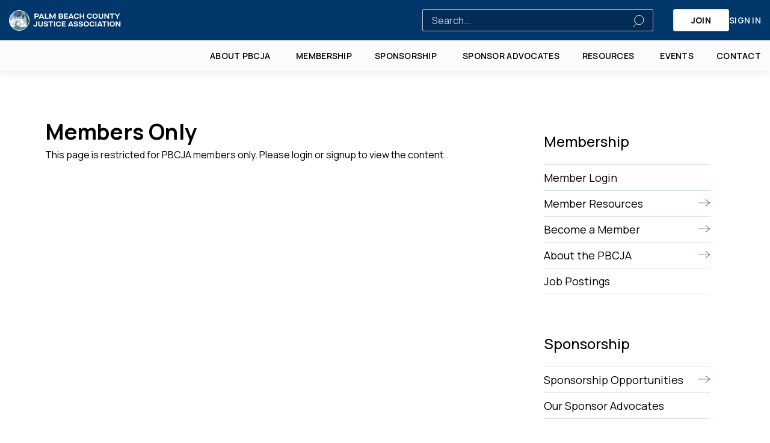

--- FILE ---
content_type: text/html; charset=UTF-8
request_url: https://www.pbcja.org/cle-videos/2022-03-04-dr-michael-friedman-defense-themes-in-minimal-damage-auto-injury-litigation-new-science/
body_size: 11145
content:
<!DOCTYPE html>
<html lang="en-US">
<head>
	<!-- Google Tag Manager -->
<script>(function(w,d,s,l,i){w[l]=w[l]||[];w[l].push({'gtm.start':
new Date().getTime(),event:'gtm.js'});var f=d.getElementsByTagName(s)[0],
j=d.createElement(s),dl=l!='dataLayer'?'&l='+l:'';j.async=true;j.src=
'https://www.googletagmanager.com/gtm.js?id='+i+dl;f.parentNode.insertBefore(j,f);
})(window,document,'script','dataLayer','GTM-5HNZKP8R');</script>
<!-- End Google Tag Manager -->
	
<meta name="google-site-verification" content="ikcK3z5gZDHR5g55Ldim_Ua9cobLYNF_CFA_XHOwgbQ" />
	
	<script src="https://analytics.ahrefs.com/analytics.js" data-key="oRfdbsbh7bcVYqEfw2y57g" async></script>
	
    <!-- Set up Meta -->
    <meta http-equiv="X-UA-Compatible" content="IE=edge" />
    <meta charset="UTF-8">

    <!-- Set the viewport width to device width for mobile -->
    <meta name="viewport" content="width=device-width, initial-scale=1, maximum-scale=5, user-scalable=yes">
    <!-- Remove Microsoft Edge's & Safari phone-email styling -->
    <meta name="format-detection" content="telephone=no,email=no,url=no">
    <link rel="preconnect" href="https://fonts.googleapis.com">
    <link rel="preconnect" href="https://fonts.gstatic.com" crossorigin>
    <link href="https://fonts.googleapis.com/css2?family=Manrope:wght@200..800&display=swap" rel="stylesheet">
    <meta name='robots' content='index, follow, max-image-preview:large, max-snippet:-1, max-video-preview:-1' />
	<style>img:is([sizes="auto" i], [sizes^="auto," i]) { contain-intrinsic-size: 3000px 1500px }</style>
	
	<!-- This site is optimized with the Yoast SEO plugin v25.3 - https://yoast.com/wordpress/plugins/seo/ -->
	<title>2022-03-04 | Dr. Michael Friedman | Defense Themes in Minimal Damage Auto Injury Litigation: New Science | PBCJA</title>
	<meta name="description" content="Palm Beach County Justice Association CLE Seminar: 2022-03-04 | Dr. Michael Friedman | Defense Themes in Minimal Damage Auto Injury Litigation: New Science." />
	<link rel="canonical" href="https://www.pbcja.org/cle-videos/2022-03-04-dr-michael-friedman-defense-themes-in-minimal-damage-auto-injury-litigation-new-science/" />
	<meta property="og:locale" content="en_US" />
	<meta property="og:type" content="article" />
	<meta property="og:title" content="2022-03-04 | Dr. Michael Friedman | Defense Themes in Minimal Damage Auto Injury Litigation: New Science | PBCJA" />
	<meta property="og:description" content="Palm Beach County Justice Association CLE Seminar: 2022-03-04 | Dr. Michael Friedman | Defense Themes in Minimal Damage Auto Injury Litigation: New Science." />
	<meta property="og:url" content="https://www.pbcja.org/cle-videos/2022-03-04-dr-michael-friedman-defense-themes-in-minimal-damage-auto-injury-litigation-new-science/" />
	<meta property="og:site_name" content="PBCJA" />
	<meta property="article:modified_time" content="2025-05-15T09:01:07+00:00" />
	<meta property="og:image" content="https://www.pbcja.org/wp-content/uploads/2022/11/2022-03-04-Dr.-Michael-Friedman-Defense-Themes-in-Minimal-Damage-Auto-Injury-Litigation.png" />
	<meta property="og:image:width" content="752" />
	<meta property="og:image:height" content="676" />
	<meta property="og:image:type" content="image/png" />
	<meta name="twitter:card" content="summary_large_image" />
	<script type="application/ld+json" class="yoast-schema-graph">{"@context":"https://schema.org","@graph":[{"@type":"WebPage","@id":"https://www.pbcja.org/cle-videos/2022-03-04-dr-michael-friedman-defense-themes-in-minimal-damage-auto-injury-litigation-new-science/","url":"https://www.pbcja.org/cle-videos/2022-03-04-dr-michael-friedman-defense-themes-in-minimal-damage-auto-injury-litigation-new-science/","name":"2022-03-04 | Dr. Michael Friedman | Defense Themes in Minimal Damage Auto Injury Litigation: New Science | PBCJA","isPartOf":{"@id":"https://www.pbcja.org/#website"},"primaryImageOfPage":{"@id":"https://www.pbcja.org/cle-videos/2022-03-04-dr-michael-friedman-defense-themes-in-minimal-damage-auto-injury-litigation-new-science/#primaryimage"},"image":{"@id":"https://www.pbcja.org/cle-videos/2022-03-04-dr-michael-friedman-defense-themes-in-minimal-damage-auto-injury-litigation-new-science/#primaryimage"},"thumbnailUrl":"https://www.pbcja.org/wp-content/uploads/2022/11/2022-03-04-Dr.-Michael-Friedman-Defense-Themes-in-Minimal-Damage-Auto-Injury-Litigation.png","datePublished":"2022-11-09T14:56:36+00:00","dateModified":"2025-05-15T09:01:07+00:00","description":"Palm Beach County Justice Association CLE Seminar: 2022-03-04 | Dr. Michael Friedman | Defense Themes in Minimal Damage Auto Injury Litigation: New Science.","breadcrumb":{"@id":"https://www.pbcja.org/cle-videos/2022-03-04-dr-michael-friedman-defense-themes-in-minimal-damage-auto-injury-litigation-new-science/#breadcrumb"},"inLanguage":"en-US","potentialAction":[{"@type":"ReadAction","target":["https://www.pbcja.org/cle-videos/2022-03-04-dr-michael-friedman-defense-themes-in-minimal-damage-auto-injury-litigation-new-science/"]}]},{"@type":"ImageObject","inLanguage":"en-US","@id":"https://www.pbcja.org/cle-videos/2022-03-04-dr-michael-friedman-defense-themes-in-minimal-damage-auto-injury-litigation-new-science/#primaryimage","url":"https://www.pbcja.org/wp-content/uploads/2022/11/2022-03-04-Dr.-Michael-Friedman-Defense-Themes-in-Minimal-Damage-Auto-Injury-Litigation.png","contentUrl":"https://www.pbcja.org/wp-content/uploads/2022/11/2022-03-04-Dr.-Michael-Friedman-Defense-Themes-in-Minimal-Damage-Auto-Injury-Litigation.png","width":752,"height":676,"caption":"Dr. Michael Friedman"},{"@type":"BreadcrumbList","@id":"https://www.pbcja.org/cle-videos/2022-03-04-dr-michael-friedman-defense-themes-in-minimal-damage-auto-injury-litigation-new-science/#breadcrumb","itemListElement":[{"@type":"ListItem","position":1,"name":"Home","item":"https://www.pbcja.org/"},{"@type":"ListItem","position":2,"name":"2022-03-04 | Dr. Michael Friedman | Defense Themes in Minimal Damage Auto Injury Litigation: New Science"}]},{"@type":"WebSite","@id":"https://www.pbcja.org/#website","url":"https://www.pbcja.org/","name":"PBCJA","description":"The Palm Beach County Justice Association","publisher":{"@id":"https://www.pbcja.org/#organization"},"potentialAction":[{"@type":"SearchAction","target":{"@type":"EntryPoint","urlTemplate":"https://www.pbcja.org/?s={search_term_string}"},"query-input":{"@type":"PropertyValueSpecification","valueRequired":true,"valueName":"search_term_string"}}],"inLanguage":"en-US"},{"@type":"Organization","@id":"https://www.pbcja.org/#organization","name":"PBCJA","url":"https://www.pbcja.org/","logo":{"@type":"ImageObject","inLanguage":"en-US","@id":"https://www.pbcja.org/#/schema/logo/image/","url":"https://www.pbcja.org/wp-content/uploads/2025/04/logo.svg","contentUrl":"https://www.pbcja.org/wp-content/uploads/2025/04/logo.svg","caption":"PBCJA"},"image":{"@id":"https://www.pbcja.org/#/schema/logo/image/"}}]}</script>
	<!-- / Yoast SEO plugin. -->


<link rel="alternate" type="application/rss+xml" title="PBCJA &raquo; Feed" href="https://www.pbcja.org/feed/" />
<link rel='stylesheet' id='wp-block-library-css' href='https://www.pbcja.org/wp-includes/css/dist/block-library/style.min.css?ver=6.8.3' media='all' />
<style id='classic-theme-styles-inline-css'>
/*! This file is auto-generated */
.wp-block-button__link{color:#fff;background-color:#32373c;border-radius:9999px;box-shadow:none;text-decoration:none;padding:calc(.667em + 2px) calc(1.333em + 2px);font-size:1.125em}.wp-block-file__button{background:#32373c;color:#fff;text-decoration:none}
</style>
<style id='global-styles-inline-css'>
:root{--wp--preset--aspect-ratio--square: 1;--wp--preset--aspect-ratio--4-3: 4/3;--wp--preset--aspect-ratio--3-4: 3/4;--wp--preset--aspect-ratio--3-2: 3/2;--wp--preset--aspect-ratio--2-3: 2/3;--wp--preset--aspect-ratio--16-9: 16/9;--wp--preset--aspect-ratio--9-16: 9/16;--wp--preset--color--black: #000000;--wp--preset--color--cyan-bluish-gray: #abb8c3;--wp--preset--color--white: #ffffff;--wp--preset--color--pale-pink: #f78da7;--wp--preset--color--vivid-red: #cf2e2e;--wp--preset--color--luminous-vivid-orange: #ff6900;--wp--preset--color--luminous-vivid-amber: #fcb900;--wp--preset--color--light-green-cyan: #7bdcb5;--wp--preset--color--vivid-green-cyan: #00d084;--wp--preset--color--pale-cyan-blue: #8ed1fc;--wp--preset--color--vivid-cyan-blue: #0693e3;--wp--preset--color--vivid-purple: #9b51e0;--wp--preset--gradient--vivid-cyan-blue-to-vivid-purple: linear-gradient(135deg,rgba(6,147,227,1) 0%,rgb(155,81,224) 100%);--wp--preset--gradient--light-green-cyan-to-vivid-green-cyan: linear-gradient(135deg,rgb(122,220,180) 0%,rgb(0,208,130) 100%);--wp--preset--gradient--luminous-vivid-amber-to-luminous-vivid-orange: linear-gradient(135deg,rgba(252,185,0,1) 0%,rgba(255,105,0,1) 100%);--wp--preset--gradient--luminous-vivid-orange-to-vivid-red: linear-gradient(135deg,rgba(255,105,0,1) 0%,rgb(207,46,46) 100%);--wp--preset--gradient--very-light-gray-to-cyan-bluish-gray: linear-gradient(135deg,rgb(238,238,238) 0%,rgb(169,184,195) 100%);--wp--preset--gradient--cool-to-warm-spectrum: linear-gradient(135deg,rgb(74,234,220) 0%,rgb(151,120,209) 20%,rgb(207,42,186) 40%,rgb(238,44,130) 60%,rgb(251,105,98) 80%,rgb(254,248,76) 100%);--wp--preset--gradient--blush-light-purple: linear-gradient(135deg,rgb(255,206,236) 0%,rgb(152,150,240) 100%);--wp--preset--gradient--blush-bordeaux: linear-gradient(135deg,rgb(254,205,165) 0%,rgb(254,45,45) 50%,rgb(107,0,62) 100%);--wp--preset--gradient--luminous-dusk: linear-gradient(135deg,rgb(255,203,112) 0%,rgb(199,81,192) 50%,rgb(65,88,208) 100%);--wp--preset--gradient--pale-ocean: linear-gradient(135deg,rgb(255,245,203) 0%,rgb(182,227,212) 50%,rgb(51,167,181) 100%);--wp--preset--gradient--electric-grass: linear-gradient(135deg,rgb(202,248,128) 0%,rgb(113,206,126) 100%);--wp--preset--gradient--midnight: linear-gradient(135deg,rgb(2,3,129) 0%,rgb(40,116,252) 100%);--wp--preset--font-size--small: 13px;--wp--preset--font-size--medium: 20px;--wp--preset--font-size--large: 36px;--wp--preset--font-size--x-large: 42px;--wp--preset--spacing--20: 0.44rem;--wp--preset--spacing--30: 0.67rem;--wp--preset--spacing--40: 1rem;--wp--preset--spacing--50: 1.5rem;--wp--preset--spacing--60: 2.25rem;--wp--preset--spacing--70: 3.38rem;--wp--preset--spacing--80: 5.06rem;--wp--preset--shadow--natural: 6px 6px 9px rgba(0, 0, 0, 0.2);--wp--preset--shadow--deep: 12px 12px 50px rgba(0, 0, 0, 0.4);--wp--preset--shadow--sharp: 6px 6px 0px rgba(0, 0, 0, 0.2);--wp--preset--shadow--outlined: 6px 6px 0px -3px rgba(255, 255, 255, 1), 6px 6px rgba(0, 0, 0, 1);--wp--preset--shadow--crisp: 6px 6px 0px rgba(0, 0, 0, 1);}:where(.is-layout-flex){gap: 0.5em;}:where(.is-layout-grid){gap: 0.5em;}body .is-layout-flex{display: flex;}.is-layout-flex{flex-wrap: wrap;align-items: center;}.is-layout-flex > :is(*, div){margin: 0;}body .is-layout-grid{display: grid;}.is-layout-grid > :is(*, div){margin: 0;}:where(.wp-block-columns.is-layout-flex){gap: 2em;}:where(.wp-block-columns.is-layout-grid){gap: 2em;}:where(.wp-block-post-template.is-layout-flex){gap: 1.25em;}:where(.wp-block-post-template.is-layout-grid){gap: 1.25em;}.has-black-color{color: var(--wp--preset--color--black) !important;}.has-cyan-bluish-gray-color{color: var(--wp--preset--color--cyan-bluish-gray) !important;}.has-white-color{color: var(--wp--preset--color--white) !important;}.has-pale-pink-color{color: var(--wp--preset--color--pale-pink) !important;}.has-vivid-red-color{color: var(--wp--preset--color--vivid-red) !important;}.has-luminous-vivid-orange-color{color: var(--wp--preset--color--luminous-vivid-orange) !important;}.has-luminous-vivid-amber-color{color: var(--wp--preset--color--luminous-vivid-amber) !important;}.has-light-green-cyan-color{color: var(--wp--preset--color--light-green-cyan) !important;}.has-vivid-green-cyan-color{color: var(--wp--preset--color--vivid-green-cyan) !important;}.has-pale-cyan-blue-color{color: var(--wp--preset--color--pale-cyan-blue) !important;}.has-vivid-cyan-blue-color{color: var(--wp--preset--color--vivid-cyan-blue) !important;}.has-vivid-purple-color{color: var(--wp--preset--color--vivid-purple) !important;}.has-black-background-color{background-color: var(--wp--preset--color--black) !important;}.has-cyan-bluish-gray-background-color{background-color: var(--wp--preset--color--cyan-bluish-gray) !important;}.has-white-background-color{background-color: var(--wp--preset--color--white) !important;}.has-pale-pink-background-color{background-color: var(--wp--preset--color--pale-pink) !important;}.has-vivid-red-background-color{background-color: var(--wp--preset--color--vivid-red) !important;}.has-luminous-vivid-orange-background-color{background-color: var(--wp--preset--color--luminous-vivid-orange) !important;}.has-luminous-vivid-amber-background-color{background-color: var(--wp--preset--color--luminous-vivid-amber) !important;}.has-light-green-cyan-background-color{background-color: var(--wp--preset--color--light-green-cyan) !important;}.has-vivid-green-cyan-background-color{background-color: var(--wp--preset--color--vivid-green-cyan) !important;}.has-pale-cyan-blue-background-color{background-color: var(--wp--preset--color--pale-cyan-blue) !important;}.has-vivid-cyan-blue-background-color{background-color: var(--wp--preset--color--vivid-cyan-blue) !important;}.has-vivid-purple-background-color{background-color: var(--wp--preset--color--vivid-purple) !important;}.has-black-border-color{border-color: var(--wp--preset--color--black) !important;}.has-cyan-bluish-gray-border-color{border-color: var(--wp--preset--color--cyan-bluish-gray) !important;}.has-white-border-color{border-color: var(--wp--preset--color--white) !important;}.has-pale-pink-border-color{border-color: var(--wp--preset--color--pale-pink) !important;}.has-vivid-red-border-color{border-color: var(--wp--preset--color--vivid-red) !important;}.has-luminous-vivid-orange-border-color{border-color: var(--wp--preset--color--luminous-vivid-orange) !important;}.has-luminous-vivid-amber-border-color{border-color: var(--wp--preset--color--luminous-vivid-amber) !important;}.has-light-green-cyan-border-color{border-color: var(--wp--preset--color--light-green-cyan) !important;}.has-vivid-green-cyan-border-color{border-color: var(--wp--preset--color--vivid-green-cyan) !important;}.has-pale-cyan-blue-border-color{border-color: var(--wp--preset--color--pale-cyan-blue) !important;}.has-vivid-cyan-blue-border-color{border-color: var(--wp--preset--color--vivid-cyan-blue) !important;}.has-vivid-purple-border-color{border-color: var(--wp--preset--color--vivid-purple) !important;}.has-vivid-cyan-blue-to-vivid-purple-gradient-background{background: var(--wp--preset--gradient--vivid-cyan-blue-to-vivid-purple) !important;}.has-light-green-cyan-to-vivid-green-cyan-gradient-background{background: var(--wp--preset--gradient--light-green-cyan-to-vivid-green-cyan) !important;}.has-luminous-vivid-amber-to-luminous-vivid-orange-gradient-background{background: var(--wp--preset--gradient--luminous-vivid-amber-to-luminous-vivid-orange) !important;}.has-luminous-vivid-orange-to-vivid-red-gradient-background{background: var(--wp--preset--gradient--luminous-vivid-orange-to-vivid-red) !important;}.has-very-light-gray-to-cyan-bluish-gray-gradient-background{background: var(--wp--preset--gradient--very-light-gray-to-cyan-bluish-gray) !important;}.has-cool-to-warm-spectrum-gradient-background{background: var(--wp--preset--gradient--cool-to-warm-spectrum) !important;}.has-blush-light-purple-gradient-background{background: var(--wp--preset--gradient--blush-light-purple) !important;}.has-blush-bordeaux-gradient-background{background: var(--wp--preset--gradient--blush-bordeaux) !important;}.has-luminous-dusk-gradient-background{background: var(--wp--preset--gradient--luminous-dusk) !important;}.has-pale-ocean-gradient-background{background: var(--wp--preset--gradient--pale-ocean) !important;}.has-electric-grass-gradient-background{background: var(--wp--preset--gradient--electric-grass) !important;}.has-midnight-gradient-background{background: var(--wp--preset--gradient--midnight) !important;}.has-small-font-size{font-size: var(--wp--preset--font-size--small) !important;}.has-medium-font-size{font-size: var(--wp--preset--font-size--medium) !important;}.has-large-font-size{font-size: var(--wp--preset--font-size--large) !important;}.has-x-large-font-size{font-size: var(--wp--preset--font-size--x-large) !important;}
:where(.wp-block-post-template.is-layout-flex){gap: 1.25em;}:where(.wp-block-post-template.is-layout-grid){gap: 1.25em;}
:where(.wp-block-columns.is-layout-flex){gap: 2em;}:where(.wp-block-columns.is-layout-grid){gap: 2em;}
:root :where(.wp-block-pullquote){font-size: 1.5em;line-height: 1.6;}
</style>
<link rel='stylesheet' id='ext.css-css' href='https://www.pbcja.org/wp-content/themes/pbcja/dist/styles/ext.css' media='all' />
<link rel='stylesheet' id='main.css-css' href='https://www.pbcja.org/wp-content/themes/pbcja/dist/styles/main.css' media='all' />
<style id='akismet-widget-style-inline-css'>

			.a-stats {
				--akismet-color-mid-green: #357b49;
				--akismet-color-white: #fff;
				--akismet-color-light-grey: #f6f7f7;

				max-width: 350px;
				width: auto;
			}

			.a-stats * {
				all: unset;
				box-sizing: border-box;
			}

			.a-stats strong {
				font-weight: 600;
			}

			.a-stats a.a-stats__link,
			.a-stats a.a-stats__link:visited,
			.a-stats a.a-stats__link:active {
				background: var(--akismet-color-mid-green);
				border: none;
				box-shadow: none;
				border-radius: 8px;
				color: var(--akismet-color-white);
				cursor: pointer;
				display: block;
				font-family: -apple-system, BlinkMacSystemFont, 'Segoe UI', 'Roboto', 'Oxygen-Sans', 'Ubuntu', 'Cantarell', 'Helvetica Neue', sans-serif;
				font-weight: 500;
				padding: 12px;
				text-align: center;
				text-decoration: none;
				transition: all 0.2s ease;
			}

			/* Extra specificity to deal with TwentyTwentyOne focus style */
			.widget .a-stats a.a-stats__link:focus {
				background: var(--akismet-color-mid-green);
				color: var(--akismet-color-white);
				text-decoration: none;
			}

			.a-stats a.a-stats__link:hover {
				filter: brightness(110%);
				box-shadow: 0 4px 12px rgba(0, 0, 0, 0.06), 0 0 2px rgba(0, 0, 0, 0.16);
			}

			.a-stats .count {
				color: var(--akismet-color-white);
				display: block;
				font-size: 1.5em;
				line-height: 1.4;
				padding: 0 13px;
				white-space: nowrap;
			}
		
</style>
<script src="https://www.pbcja.org/wp-includes/js/jquery/jquery.min.js?ver=3.7.1" id="jquery-core-js"></script>
<script src="https://www.pbcja.org/wp-includes/js/jquery/jquery-migrate.min.js?ver=3.4.1" id="jquery-migrate-js"></script>
<link rel="https://api.w.org/" href="https://www.pbcja.org/wp-json/" /><link rel="alternate" title="JSON" type="application/json" href="https://www.pbcja.org/wp-json/wp/v2/video/22785" /><link rel="EditURI" type="application/rsd+xml" title="RSD" href="https://www.pbcja.org/xmlrpc.php?rsd" />
<link rel='shortlink' href='https://www.pbcja.org/?p=22785' />
<link rel="alternate" title="oEmbed (JSON)" type="application/json+oembed" href="https://www.pbcja.org/wp-json/oembed/1.0/embed?url=https%3A%2F%2Fwww.pbcja.org%2Fcle-videos%2F2022-03-04-dr-michael-friedman-defense-themes-in-minimal-damage-auto-injury-litigation-new-science%2F" />
<link rel="alternate" title="oEmbed (XML)" type="text/xml+oembed" href="https://www.pbcja.org/wp-json/oembed/1.0/embed?url=https%3A%2F%2Fwww.pbcja.org%2Fcle-videos%2F2022-03-04-dr-michael-friedman-defense-themes-in-minimal-damage-auto-injury-litigation-new-science%2F&#038;format=xml" />
        <style type='text/css'>
            body.admin-bar {
                margin-top: 32px !important
            }

            @media screen and (max-width: 782px) {
                body.admin-bar {
                    margin-top: 46px !important
                }
            }
        </style>
        <link rel="icon" href="https://www.pbcja.org/wp-content/uploads/2025/04/cropped-Logo-32x32.png" sizes="32x32" />
<link rel="icon" href="https://www.pbcja.org/wp-content/uploads/2025/04/cropped-Logo-192x192.png" sizes="192x192" />
<link rel="apple-touch-icon" href="https://www.pbcja.org/wp-content/uploads/2025/04/cropped-Logo-180x180.png" />
<meta name="msapplication-TileImage" content="https://www.pbcja.org/wp-content/uploads/2025/04/cropped-Logo-270x270.png" />
</head>

<body class="wp-singular video-template-default single single-video postid-22785 wp-custom-logo wp-theme-pbcja no-outline fwp">
	<!-- Google Tag Manager (noscript) -->
<noscript><iframe src="https://www.googletagmanager.com/ns.html?id=GTM-5HNZKP8R"
height="0" width="0" style="display:none;visibility:hidden"></iframe></noscript>
<!-- End Google Tag Manager (noscript) -->

<!-- <div class="preloader hide-for-medium">
    <div class="preloader__icon"></div>
</div> -->

<!-- BEGIN of header -->
<div class='header-top'>
    <div class='grid-container menu-grid-container'>
        <div class="grid-x grid-margin-x align-center">
            <div class="large-4 small-12 cell show-for-large">
                <div class="logo text-center medium-text-left header-top__logo">
                    <a href="https://www.pbcja.org/" class="custom-logo-link" rel="home" title="PBCJA" itemscope><img src="data:image/svg+xml,%3Csvg%20xmlns='http://www.w3.org/2000/svg'%20viewBox='0%200%201%201'%3E%3C/svg%3E" class="custom-logo" itemprop="siteLogo" alt="PBCJA" data-lazy-src="https://www.pbcja.org/wp-content/uploads/2025/04/logo.svg"/><noscript><img src="https://www.pbcja.org/wp-content/uploads/2025/04/logo.svg" class="custom-logo" itemprop="siteLogo" alt="PBCJA"/></noscript></a><span class="show-for-sr">PBCJA</span>
                </div>
            </div>
            <div class="large-8 medium-12 small-12 cell header-top__right">
                <!-- BEGIN of search form -->
<form method="get" class="search" action="https://www.pbcja.org/">
    <input type="search" name="s" class="search__input" placeholder="Search..."
           value="" aria-label="Search input" />
    <button type="submit" name="submit" class="search__submit"
            aria-label="Submit search"><span class='icon'><svg width="19" height="21" viewBox="0 0 19 21" fill="none" xmlns="http://www.w3.org/2000/svg">
<circle cx="10.4" cy="8.1" r="7.6" stroke="white"/>
<path d="M1 20.2L5.9 14.4" stroke="white"/>
</svg></span></button>
    <button type="button" class="search__close-icon" aria-label="Clear search">✕</button>
</form>
<!-- END of search form -->
                                <div class='header-top__links'>
                                            <a class="white-btn" href="https://pbcjaprod.wpenginepowered.com/become-a-member/"
                           target="_self">JOIN</a>
                                            <a class="blue-btn sign-in-btn" href="https://palmbeachcountyjusticeassociationinc.growthzoneapp.com/auth/oauth?ReturnUrl=%2Foauth%2Fauthorize%3Fclient_id%3Df5QMaOFjmkWSNJAr7PHQ%26response_type%3Dcode%26redirect_uri%3Dhttps%253A%252F%252Fwww.pbcja.org%252Fresources%252F%26scope%3Dopenid%2Bprofile%2Bemail%26response_mode%3Dform_post%26state%3Dfa8qunscgir5"
                           target="_self">SIGN IN</a>
                                    </div>
                            </div>
        </div>
    </div>
</div>
<header class="header">
    <div class="grid-container menu-grid-container">
        <div class="grid-x grid-margin-x">
            <div class="medium-8 small-12 cell hide-for-large">
                <div class="logo header-top__logo">
                    <a href="https://www.pbcja.org/" class="custom-logo-link" rel="home" title="PBCJA" itemscope><img src="data:image/svg+xml,%3Csvg%20xmlns='http://www.w3.org/2000/svg'%20viewBox='0%200%201%201'%3E%3C/svg%3E" class="custom-logo" itemprop="siteLogo" alt="PBCJA" data-lazy-src="https://www.pbcja.org/wp-content/uploads/2025/04/logo.svg"/><noscript><img src="https://www.pbcja.org/wp-content/uploads/2025/04/logo.svg" class="custom-logo" itemprop="siteLogo" alt="PBCJA"/></noscript></a><span class="show-for-sr">PBCJA</span>
                </div>
            </div>
            <div class="medium-12 small-12 cell">
                                    <div class="title-bar hide-for-large" data-responsive-toggle="main-menu" data-hide-for="large">
                        <button class="menu-icon" type="button" data-toggle aria-label="Menu" aria-controls="main-menu">
                            <span></span></button>
                    </div>

                    <nav class="top-bar" id="main-menu">
                        <div class="menu-header-nenu-container"><ul id="menu-header-nenu" class="menu header-menu" data-responsive-menu="accordion large-dropdown" data-submenu-toggle="true" data-multi-open="false" data-close-on-click-inside="false"><li id="menu-item-22472" class="menu-item menu-item-type-post_type menu-item-object-page menu-item-has-children has-dropdown menu-item-22472"><a href="https://www.pbcja.org/about/">ABOUT PBCJA</a>
<ul class="menu submenu">
	<li id="menu-item-22482" class="menu-item menu-item-type-post_type menu-item-object-page menu-item-22482"><a href="https://www.pbcja.org/why-join-the-pbcja/">Why Join Us</a></li>
	<li id="menu-item-22483" class="menu-item menu-item-type-post_type menu-item-object-page menu-item-22483"><a href="https://www.pbcja.org/board-of-directors/">Board Of Directors</a></li>
	<li id="menu-item-22484" class="menu-item menu-item-type-post_type menu-item-object-page menu-item-22484"><a href="https://www.pbcja.org/past-presidents/">Past Presidents</a></li>
</ul>
</li>
<li id="menu-item-22473" class="menu-item menu-item-type-post_type menu-item-object-page menu-item-22473"><a href="https://www.pbcja.org/become-a-member/">Membership</a></li>
<li id="menu-item-22474" class="menu-item menu-item-type-post_type menu-item-object-page menu-item-has-children has-dropdown menu-item-22474"><a href="https://www.pbcja.org/sponsorship-opps/">Sponsorship</a>
<ul class="menu submenu">
	<li id="menu-item-22485" class="menu-item menu-item-type-post_type menu-item-object-page menu-item-22485"><a href="https://www.pbcja.org/sponsorship-opps/advocate-program/">Annual Business Advocate Program</a></li>
	<li id="menu-item-22487" class="menu-item menu-item-type-post_type menu-item-object-page menu-item-22487"><a href="https://www.pbcja.org/sponsorship-opps/specialty-attorney-program/">Attorney Advocate Program</a></li>
</ul>
</li>
<li id="menu-item-22475" class="menu-item menu-item-type-post_type menu-item-object-page menu-item-22475"><a href="https://www.pbcja.org/advocates/">SPONSOR ADVOCATES</a></li>
<li id="menu-item-23371" class="menu-item menu-item-type-post_type menu-item-object-page menu-item-has-children has-dropdown menu-item-23371"><a href="https://www.pbcja.org/resources/">Resources</a>
<ul class="menu submenu">
	<li id="menu-item-22488" class="menu-item menu-item-type-post_type menu-item-object-page current_page_parent menu-item-22488"><a href="https://www.pbcja.org/blog/">Blog</a></li>
	<li id="menu-item-22489" class="menu-item menu-item-type-post_type menu-item-object-page menu-item-22489"><a href="https://www.pbcja.org/cle-videos/">CLE Videos</a></li>
	<li id="menu-item-22491" class="menu-item menu-item-type-post_type menu-item-object-page menu-item-has-children has-dropdown menu-item-22491"><a href="https://www.pbcja.org/job-postings-and-careers/">Job Postings</a>
	<ul class="menu submenu">
		<li id="menu-item-23393" class="menu-item menu-item-type-post_type menu-item-object-page menu-item-23393"><a href="https://www.pbcja.org/job-postings-and-careers/job-posting-requests/">Job Posting Requests</a></li>
	</ul>
</li>
	<li id="menu-item-22493" class="menu-item menu-item-type-post_type menu-item-object-page menu-item-22493"><a href="https://www.pbcja.org/podcast/">About Our Podcast</a></li>
	<li id="menu-item-22494" class="menu-item menu-item-type-post_type menu-item-object-page menu-item-22494"><a href="https://www.pbcja.org/trial-talk/">Trial Talk</a></li>
</ul>
</li>
<li id="menu-item-22480" class="menu-item menu-item-type-post_type menu-item-object-page menu-item-22480"><a href="https://www.pbcja.org/events-calendar/">EVENTS</a></li>
<li id="menu-item-22481" class="menu-item menu-item-type-post_type menu-item-object-page menu-item-22481"><a href="https://www.pbcja.org/contact/">Contact</a></li>
</ul></div>                    </nav>
                            </div>
        </div>
    </div>
</header>
<!-- END of header -->
<main class="main-content video-post members_only">
    <div class="grid-container">
        <div class='grid-x'>
            <div class='cell'>
                <div class='mobile-sidebar'>
                    <div class='mobile-sidebar__tabs'>
                        <h3 class="tab-button active" data-tab="membership-tab">Membership</h3>
                        <h3 class="tab-button" data-tab="sponsorship-tab">Sponsorship</h3>
                    </div>

                    <div class='mobile-sidebar__menu-wrap'>
                        <div id="membership-tab" class='mobile-sidebar__menu-item tab-content active'>
                            <div class="menu-membership-container"><ul id="menu-membership" class="menu membership-menu" data-responsive-menu="accordion" data-submenu-toggle="true" data-multi-open="false" data-close-on-click-inside="false"><li id="menu-item-22645" class="menu-item menu-item-type-custom menu-item-object-custom menu-item-22645"><a href="https://palmbeachcountyjusticeassociationinc.growthzoneapp.com/auth/oauth?ReturnUrl=%2foauth%2fauthorize%3fclient_id%3df5QMaOFjmkWSNJAr7PHQ%26response_type%3dcode%26redirect_uri%3dhttps%3A%2F%2Fpbcjaprod.wpenginepowered.com%2Fbecome-a-member%2F%26scope%3dopenid+profile+email%26response_mode%3dform_post%26state%3dfa8qunscgir5">Member Login</a></li>
<li id="menu-item-22646" class="menu-item menu-item-type-custom menu-item-object-custom menu-item-has-children menu-item-22646"><a href="#">Member Resources</a>
<ul class="sub-menu">
	<li id="menu-item-22663" class="menu-item menu-item-type-post_type menu-item-object-page menu-item-22663"><a href="https://www.pbcja.org/events-calendar/">Calendar of Events</a></li>
	<li id="menu-item-22664" class="menu-item menu-item-type-post_type menu-item-object-page menu-item-22664"><a href="https://www.pbcja.org/cle-videos/">CLE Videos</a></li>
	<li id="menu-item-22665" class="menu-item menu-item-type-post_type menu-item-object-page menu-item-22665"><a href="https://www.pbcja.org/trial-talk/">Trial Talk</a></li>
</ul>
</li>
<li id="menu-item-22650" class="menu-item menu-item-type-post_type menu-item-object-page menu-item-has-children menu-item-22650"><a href="https://www.pbcja.org/become-a-member/">Become a Member</a>
<ul class="sub-menu">
	<li id="menu-item-22655" class="menu-item menu-item-type-post_type menu-item-object-page menu-item-22655"><a href="https://www.pbcja.org/why-join-the-pbcja/">Why Join the PBCJA?</a></li>
</ul>
</li>
<li id="menu-item-22656" class="menu-item menu-item-type-post_type menu-item-object-page menu-item-has-children menu-item-22656"><a href="https://www.pbcja.org/about/">About the PBCJA</a>
<ul class="sub-menu">
	<li id="menu-item-22657" class="menu-item menu-item-type-post_type menu-item-object-page menu-item-22657"><a href="https://www.pbcja.org/board-of-directors/">Board Of Directors</a></li>
	<li id="menu-item-22658" class="menu-item menu-item-type-post_type menu-item-object-page menu-item-22658"><a href="https://www.pbcja.org/past-presidents/">The Foundation of Our Organization</a></li>
	<li id="menu-item-22659" class="menu-item menu-item-type-post_type menu-item-object-page menu-item-22659"><a href="https://www.pbcja.org/podcast/">About Our Podcast</a></li>
	<li id="menu-item-22660" class="menu-item menu-item-type-post_type menu-item-object-page current_page_parent menu-item-22660"><a href="https://www.pbcja.org/blog/">Association Blog</a></li>
</ul>
</li>
<li id="menu-item-22661" class="menu-item menu-item-type-post_type menu-item-object-page menu-item-22661"><a href="https://www.pbcja.org/job-postings-and-careers/">Job Postings</a></li>
</ul></div>                        </div>
                        <div id="sponsorship-tab" class='mobile-sidebar__menu-item tab-content'>
                            <div class="menu-sponsorship-container"><ul id="menu-sponsorship" class="menu membership-menu" data-responsive-menu="accordion" data-submenu-toggle="true" data-multi-open="false" data-close-on-click-inside="false"><li id="menu-item-22667" class="menu-item menu-item-type-post_type menu-item-object-page menu-item-has-children menu-item-22667"><a href="https://www.pbcja.org/sponsorship-opps/">Sponsorship Opportunities</a>
<ul class="sub-menu">
	<li id="menu-item-22669" class="menu-item menu-item-type-post_type menu-item-object-page menu-item-22669"><a href="https://www.pbcja.org/sponsorship-opps/advocate-program/">Sponsorship Opportunities &#8211; Annual Business Advocate Program</a></li>
	<li id="menu-item-22668" class="menu-item menu-item-type-post_type menu-item-object-page menu-item-22668"><a href="https://www.pbcja.org/sponsorship-opps/specialty-attorney-program/">Sponsorship Opportunities &#8211; Attorney Advocate Program</a></li>
</ul>
</li>
<li id="menu-item-22670" class="menu-item menu-item-type-post_type menu-item-object-page menu-item-22670"><a href="https://www.pbcja.org/advocates/">Our Sponsor Advocates</a></li>
</ul></div>                        </div>
                    </div>
                </div>


            </div>
        </div>

        <div class="grid-x grid-margin-x">
            <!-- BEGIN of post content -->
            <div class="large-8 medium-12 small-12 cell">
                <div class="not-logged-message" style="display: none;">
                    <h2 class="h1">Members Only</h2>                    <div class="desc">This page is restricted for PBCJA members only. Please login or signup to view the content.</div>                </div>
                <div class='video-post__content'>
                    <h1 class="page-title entry__title">Defense Themes in Minimal Damage Auto Injury Litigation: New Science</h1>
                    <p class="entry__meta">
                        <span class='author h3'>Dr. Michael Friedman</span>
                        <span class='date h3'>March 4, 2022</span>
                    </p>
                    <div class="entry__content">
                        <div style="padding: 53.2% 0 0 0; position: relative;"><div class="responsive-embed widescreen"><iframe style="position: absolute; top: 0; left: 0; width: 100%; height: 100%;" title="2022-03-04 Dr. Michael Friedman Defense Themes in Minimal Damage Auto Injury Litigation" src="https://player.vimeo.com/video/1067892369?h=551e8a6736&amp;badge=0&amp;autopause=0&amp;player_id=0&amp;app_id=58479" frameborder="0"></iframe></div></div>
<p><script src="https://player.vimeo.com/api/player.js"></script></p>
                            <div class='content-cta'>
                <h2 class='content-cta__title'>Injured and Have Questions?</h2>
                <div class='content-cta__items'>
                            <div class='content-cta__item'>
                    <h3 class='content-cta__item-text'>Tell us what happened. <br />
Just call to us.</h3>
                    <a href='tel:2109428965' class='cta-button button'>(210) 942 89 65</a>
                </div>
                                        <div class='content-cta__item'>
                    <h3 class='content-cta__item-text'>Request a case review by our experts!</h3>
                                            <a class="cta-button button" href="https://pbcjaprod.wpenginepowered.com/contact/"
                           target="_self">Free Consultation</a>
                                    </div>
            
        </div>

    </div>

                    </div>
                </div>
            </div>
            <!-- END of post content -->

            <!-- BEGIN of sidebar -->
            <div class="large-4 medium-12 small-12 cell sidebar">
                <aside>
    <div class='sidebar-menu'>
        <h3>Membership</h3>
        <div class="menu-membership-container"><ul id="menu-membership-1" class="menu membershipe-menu" data-responsive-menu="accordion" data-submenu-toggle="true" data-multi-open="false" data-close-on-click-inside="false"><li class="menu-item menu-item-type-custom menu-item-object-custom menu-item-22645"><a href="https://palmbeachcountyjusticeassociationinc.growthzoneapp.com/auth/oauth?ReturnUrl=%2foauth%2fauthorize%3fclient_id%3df5QMaOFjmkWSNJAr7PHQ%26response_type%3dcode%26redirect_uri%3dhttps%3A%2F%2Fpbcjaprod.wpenginepowered.com%2Fbecome-a-member%2F%26scope%3dopenid+profile+email%26response_mode%3dform_post%26state%3dfa8qunscgir5">Member Login</a></li>
<li class="menu-item menu-item-type-custom menu-item-object-custom menu-item-has-children menu-item-22646"><a href="#">Member Resources</a>
<ul class="sub-menu">
	<li class="menu-item menu-item-type-post_type menu-item-object-page menu-item-22663"><a href="https://www.pbcja.org/events-calendar/">Calendar of Events</a></li>
	<li class="menu-item menu-item-type-post_type menu-item-object-page menu-item-22664"><a href="https://www.pbcja.org/cle-videos/">CLE Videos</a></li>
	<li class="menu-item menu-item-type-post_type menu-item-object-page menu-item-22665"><a href="https://www.pbcja.org/trial-talk/">Trial Talk</a></li>
</ul>
</li>
<li class="menu-item menu-item-type-post_type menu-item-object-page menu-item-has-children menu-item-22650"><a href="https://www.pbcja.org/become-a-member/">Become a Member</a>
<ul class="sub-menu">
	<li class="menu-item menu-item-type-post_type menu-item-object-page menu-item-22655"><a href="https://www.pbcja.org/why-join-the-pbcja/">Why Join the PBCJA?</a></li>
</ul>
</li>
<li class="menu-item menu-item-type-post_type menu-item-object-page menu-item-has-children menu-item-22656"><a href="https://www.pbcja.org/about/">About the PBCJA</a>
<ul class="sub-menu">
	<li class="menu-item menu-item-type-post_type menu-item-object-page menu-item-22657"><a href="https://www.pbcja.org/board-of-directors/">Board Of Directors</a></li>
	<li class="menu-item menu-item-type-post_type menu-item-object-page menu-item-22658"><a href="https://www.pbcja.org/past-presidents/">The Foundation of Our Organization</a></li>
	<li class="menu-item menu-item-type-post_type menu-item-object-page menu-item-22659"><a href="https://www.pbcja.org/podcast/">About Our Podcast</a></li>
	<li class="menu-item menu-item-type-post_type menu-item-object-page current_page_parent menu-item-22660"><a href="https://www.pbcja.org/blog/">Association Blog</a></li>
</ul>
</li>
<li class="menu-item menu-item-type-post_type menu-item-object-page menu-item-22661"><a href="https://www.pbcja.org/job-postings-and-careers/">Job Postings</a></li>
</ul></div>    </div>

    <div class='sidebar-menu'>
        <h3>Sponsorship</h3>
        <div class="menu-sponsorship-container"><ul id="menu-sponsorship-1" class="menu membershipe-menu" data-responsive-menu="accordion" data-submenu-toggle="true" data-multi-open="false" data-close-on-click-inside="false"><li class="menu-item menu-item-type-post_type menu-item-object-page menu-item-has-children menu-item-22667"><a href="https://www.pbcja.org/sponsorship-opps/">Sponsorship Opportunities</a>
<ul class="sub-menu">
	<li class="menu-item menu-item-type-post_type menu-item-object-page menu-item-22669"><a href="https://www.pbcja.org/sponsorship-opps/advocate-program/">Sponsorship Opportunities &#8211; Annual Business Advocate Program</a></li>
	<li class="menu-item menu-item-type-post_type menu-item-object-page menu-item-22668"><a href="https://www.pbcja.org/sponsorship-opps/specialty-attorney-program/">Sponsorship Opportunities &#8211; Attorney Advocate Program</a></li>
</ul>
</li>
<li class="menu-item menu-item-type-post_type menu-item-object-page menu-item-22670"><a href="https://www.pbcja.org/advocates/">Our Sponsor Advocates</a></li>
</ul></div>    </div>

    <div class='sidebar-cta-slider'>
        <div class='sidebar-cta js-sidebar-slider'>
                                                <div class='sidebar-cta__wrap'>
                        <div class='sidebar-cta__content'>
                            <div class='sidebar-cta__image'>
                                <img width="320" height="40" src="https://www.pbcja.org/wp-content/uploads/2025/04/Physician-Life-Care-Planning.webp" class="img skip-lazy" alt="Physician-Life-Care-Planning" decoding="async" srcset="https://www.pbcja.org/wp-content/uploads/2025/04/Physician-Life-Care-Planning.webp 320w, https://www.pbcja.org/wp-content/uploads/2025/04/Physician-Life-Care-Planning-300x38.webp 300w" sizes="(max-width: 320px) 100vw, 320px" />                            </div>
                                                            <h3>Physician life care planning</h3>
                                                                                        <ul>
<li>Life care planning services</li>
<li>Future Medical Expenses</li>
<li>Loss of Earnings</li>
<li>Loss of Household services</li>
</ul>
                                                    </div>

                        <div class='sidebar-cta__buttons'>
                                                            <a class="cta-button button" href="https://www.physicianlcp.com/"
                                   target="_self">Contact Us</a>
                                                                                        <a href='tel:2109428965' class='cta-button button phone-cta'>(210) 942 8965</a>
                                                    </div>
                    </div>
                                    <div class='sidebar-cta__wrap'>
                        <div class='sidebar-cta__content'>
                            <div class='sidebar-cta__image'>
                                <img width="376" height="214" src="https://www.pbcja.org/wp-content/uploads/2025/04/Amplify-Logo.webp" class="img skip-lazy" alt="Amplify" decoding="async" fetchpriority="high" srcset="https://www.pbcja.org/wp-content/uploads/2025/04/Amplify-Logo.webp 376w, https://www.pbcja.org/wp-content/uploads/2025/04/Amplify-Logo-300x171.webp 300w" sizes="(max-width: 376px) 100vw, 376px" />                            </div>
                                                            <h3>Amplify</h3>
                                                                                        <ul>
<li>Digital Marketing</li>
<li>SEO for Law Firms</li>
<li>Google LSA/PPC</li>
<li>Website Design &amp; Development</li>
<li>Social Media Creative Services</li>
<li>Media and Public Relations</li>
<li>Video Services</li>
</ul>
                                                    </div>

                        <div class='sidebar-cta__buttons'>
                                                            <a class="cta-button button" href="https://www.amplifyforlawyers.com/"
                                   target="_self">Contact Us</a>
                                                                                        <a href='tel:5617176499' class='cta-button button phone-cta'>(561) 717 6499</a>
                                                    </div>
                    </div>
                                    <div class='sidebar-cta__wrap'>
                        <div class='sidebar-cta__content'>
                            <div class='sidebar-cta__image'>
                                <img width="1289" height="650" src="https://www.pbcja.org/wp-content/uploads/2025/04/Structured-Settlements_RGB-Clear.jpg" class="img skip-lazy" alt="NFP Structured Settlement" decoding="async" srcset="https://www.pbcja.org/wp-content/uploads/2025/04/Structured-Settlements_RGB-Clear.jpg 1289w, https://www.pbcja.org/wp-content/uploads/2025/04/Structured-Settlements_RGB-Clear-300x151.jpg 300w, https://www.pbcja.org/wp-content/uploads/2025/04/Structured-Settlements_RGB-Clear-1024x516.jpg 1024w, https://www.pbcja.org/wp-content/uploads/2025/04/Structured-Settlements_RGB-Clear-768x387.jpg 768w" sizes="(max-width: 1289px) 100vw, 1289px" />                            </div>
                                                            <h3>NFP Structured Settlements</h3>
                                                                                        <ul>
<li>Isurance Brokerage and Consulting</li>
</ul>
                                                    </div>

                        <div class='sidebar-cta__buttons'>
                                                            <a class="cta-button button" href="https://www.nfp.com/"
                                   target="_self">Contact Us</a>
                                                                                        <a href='tel:4077406111' class='cta-button button phone-cta'>(407) 740 6111</a>
                                                    </div>
                    </div>
                                    <div class='sidebar-cta__wrap'>
                        <div class='sidebar-cta__content'>
                            <div class='sidebar-cta__image'>
                                <img width="700" height="489" src="https://www.pbcja.org/wp-content/uploads/2025/04/UWWM.jpg" class="img skip-lazy" alt="Upchurch Watson White &amp; Max" decoding="async" srcset="https://www.pbcja.org/wp-content/uploads/2025/04/UWWM.jpg 700w, https://www.pbcja.org/wp-content/uploads/2025/04/UWWM-300x210.jpg 300w" sizes="(max-width: 700px) 100vw, 700px" />                            </div>
                                                            <h3>Upchurch Watson White &amp; Max</h3>
                                                                                        <ul>
<li>Mediation</li>
<li>Arbitration</li>
<li>Special Master/Magistrate Services</li>
<li>Family Mediation</li>
<li>Mediated Case Management</li>
<li>Center for National Class &amp; Mass Actions</li>
</ul>
                                                    </div>

                        <div class='sidebar-cta__buttons'>
                                                            <a class="cta-button button" href="https://www.uww-adr.com/"
                                   target="_self">Contact Us</a>
                                                                                        <a href='tel:8008631462' class='cta-button button phone-cta'>(800) 863 1462</a>
                                                    </div>
                    </div>
                                    <div class='sidebar-cta__wrap'>
                        <div class='sidebar-cta__content'>
                            <div class='sidebar-cta__image'>
                                <img width="1761" height="520" src="https://www.pbcja.org/wp-content/uploads/2025/04/Tesla-Logo-0128-1.webp" class="img skip-lazy" alt="tsla MRI" decoding="async" srcset="https://www.pbcja.org/wp-content/uploads/2025/04/Tesla-Logo-0128-1.webp 1761w, https://www.pbcja.org/wp-content/uploads/2025/04/Tesla-Logo-0128-1-300x89.webp 300w, https://www.pbcja.org/wp-content/uploads/2025/04/Tesla-Logo-0128-1-1024x302.webp 1024w, https://www.pbcja.org/wp-content/uploads/2025/04/Tesla-Logo-0128-1-768x227.webp 768w, https://www.pbcja.org/wp-content/uploads/2025/04/Tesla-Logo-0128-1-1536x454.webp 1536w" sizes="(max-width: 1761px) 100vw, 1761px" />                            </div>
                                                            <h3>Tesla MRI</h3>
                                                                                        <ul>
<li>Advanced Diagnostic Imaging</li>
</ul>
                                                    </div>

                        <div class='sidebar-cta__buttons'>
                                                            <a class="cta-button button" href="https://teslamri.com/"
                                   target="_self">Contact Us</a>
                                                                                        <a href='tel:5616294992' class='cta-button button phone-cta'>(561) 629 4992</a>
                                                    </div>
                    </div>
                                    <div class='sidebar-cta__wrap'>
                        <div class='sidebar-cta__content'>
                            <div class='sidebar-cta__image'>
                                <img width="150" height="96" src="https://www.pbcja.org/wp-content/uploads/2025/05/image-36.png" class="img skip-lazy" alt="" decoding="async" />                            </div>
                                                            <h3>Jay Scarola, Sage Settlement Consulting</h3>
                                                                                        <ul>
<li>Structured Settlement Services</li>
<li>Probate &amp; Trust Services</li>
<li>Law Firm Financing</li>
<li>Government Benefit Preservation</li>
<li>Lien Resolution</li>
<li>Medicare Set-Asides (MSA)</li>
</ul>
                                                    </div>

                        <div class='sidebar-cta__buttons'>
                                                            <a class="cta-button button" href="https://www.firsthorizon.com/"
                                   target="_self">Contact Us</a>
                                                                                        <a href='tel:5616294992' class='cta-button button phone-cta'>(561) 629 4992</a>
                                                    </div>
                    </div>
                                    <div class='sidebar-cta__wrap'>
                        <div class='sidebar-cta__content'>
                            <div class='sidebar-cta__image'>
                                <img width="763" height="80" src="https://www.pbcja.org/wp-content/uploads/2025/04/FH_OneLine.jpg" class="img skip-lazy" alt="First Horizon Bank" decoding="async" srcset="https://www.pbcja.org/wp-content/uploads/2025/04/FH_OneLine.jpg 763w, https://www.pbcja.org/wp-content/uploads/2025/04/FH_OneLine-300x31.jpg 300w" sizes="(max-width: 763px) 100vw, 763px" />                            </div>
                                                            <h3>First Horizon Bank</h3>
                                                                                        <ul>
<li>Personal Banking</li>
<li>Borrowing</li>
<li>Digital &amp; Mobile Banking</li>
<li>Insuring &amp; Investing</li>
<li>Private Client Services</li>
<li>Trust Services</li>
</ul>
                                                    </div>

                        <div class='sidebar-cta__buttons'>
                                                            <a class="cta-button button" href="https://www.firsthorizon.com/"
                                   target="_self">Contact Us</a>
                                                                                        <a href='tel:8003825465' class='cta-button button phone-cta'>(800) 382 5465</a>
                                                    </div>
                    </div>
                                    <div class='sidebar-cta__wrap'>
                        <div class='sidebar-cta__content'>
                            <div class='sidebar-cta__image'>
                                <img width="225" height="25" src="https://www.pbcja.org/wp-content/uploads/2025/05/bcf4cbf899a81564851344784a132b07d298eed1-535x60-1.png" class="img skip-lazy" alt="" decoding="async" />                            </div>
                                                            <h3>Esquire Digital</h3>
                                                                                        <ul>
<li>SEO/PPC</li>
<li>Social Media Campaigns</li>
<li>Web Design</li>
<li>Video Production</li>
</ul>
                                                    </div>

                        <div class='sidebar-cta__buttons'>
                                                            <a class="cta-button button" href="https://www.esquiredigital.com/"
                                   target="_self">Contact Us</a>
                                                                                        <a href='tel:866' class='cta-button button phone-cta'>866-ESQUIRE</a>
                                                    </div>
                    </div>
                                    <div class='sidebar-cta__wrap'>
                        <div class='sidebar-cta__content'>
                            <div class='sidebar-cta__image'>
                                <img width="800" height="314" src="https://www.pbcja.org/wp-content/uploads/2025/04/legalgraphicwork.jpg" class="img skip-lazy" alt="Legal Graphicworks" decoding="async" srcset="https://www.pbcja.org/wp-content/uploads/2025/04/legalgraphicwork.jpg 800w, https://www.pbcja.org/wp-content/uploads/2025/04/legalgraphicwork-300x118.jpg 300w, https://www.pbcja.org/wp-content/uploads/2025/04/legalgraphicwork-768x301.jpg 768w" sizes="(max-width: 800px) 100vw, 800px" />                            </div>
                                                            <h3>Legal Graphicworks</h3>
                                                                                        <ul>
<li>Virtual Litigation Support</li>
<li>Trial Graphics</li>
<li>Trial Technology</li>
<li>Legal Video</li>
<li>Court Reporting</li>
</ul>
                                                    </div>

                        <div class='sidebar-cta__buttons'>
                                                            <a class="cta-button button" href="https://www.legalgraphicworks.com/"
                                   target="_self">Contact Us</a>
                                                                                        <a href='tel:8005778128' class='cta-button button phone-cta'>(800) 577 8128</a>
                                                    </div>
                    </div>
                                    </div>

<!--        <div class="slider-nav">-->
<!--          <span class="slider-nav__prev">-->
<!--            --><!--          </span>-->
<!--            <div class="slider-nav__count">-->
<!--                <span class="slider-current">1</span><span>of</span><span class="slider-total">10</span>-->
<!--            </div>-->
<!--            <span class="slider-nav__next">-->
<!--                --><!--              </span>-->
<!--        </div>-->

    </div>

</aside>
            </div>
            <!-- END of sidebar -->
        </div>
    </div>
</main>


<!-- BEGIN of footer -->
<footer class="footer">
    <div class="grid-container">
        <div class="grid-x grid-margin-x">
            <div class="cell large-12">
                <div class="footer__logo">
                    <img src="data:image/svg+xml,%3Csvg%20xmlns='http://www.w3.org/2000/svg'%20viewBox='0%200%201%201'%3E%3C/svg%3E" class="attachment-medium size-medium" alt="Footer logo" decoding="async" data-lazy-src="https://www.pbcja.org/wp-content/uploads/2025/04/footer-logo.svg" /><noscript><img src="https://www.pbcja.org/wp-content/uploads/2025/04/footer-logo.svg" class="attachment-medium size-medium" alt="Footer logo" decoding="async" /></noscript>                </div>
            </div>
            <div class='large-6 medium-6 cell'>
                <div class="footer__content"><p>Established in 1988 with the goal of providing civil trial lawyers with the tools and resources needed to improve and enhance their trial practices, The Palm Beach County Justice Association is a countywide organization of more than 500 trial attorneys and paralegals in Palm Beach County that represent the plaintiff in civil cases.</p>
</div>                                    <div class='footer__buttons'>
                                                                                    <a class='button primary-btn' href="https://pbcjaprod.wpenginepowered.com/become-a-member/"
                                   target="_self">JOIN TODAY</a>
                                                                                                                <a class='button white-btn' href="https://pbcjaprod.wpenginepowered.com/about/"
                                   target="_self">ABOUT PBCJA</a>
                                                                        </div>
                                                    <div class='footer__links'>
                                                                                    <a class='link ' href="https://pbcjaprod.wpenginepowered.com/contact/"
                                   target="_self">Contact</a>
                                                                                                                <a class='link sign-in-btn' href="https://palmbeachcountyjusticeassociationinc.growthzoneapp.com/auth/oauth?ReturnUrl=%2Foauth%2Fauthorize%3Fclient_id%3Df5QMaOFjmkWSNJAr7PHQ%26response_type%3Dcode%26redirect_uri%3Dhttps%253A%252F%252Fwww.pbcja.org%252Fresources%252F%26scope%3Dopenid%2Bprofile%2Bemail%26response_mode%3Dform_post%26state%3Dfa8qunscgir5"
                                   target="_self">SIGN IN</a>
                                                                        </div>
                            </div>
            <div class="cell large-5 medium-6 large-offset-1 footer__right">
                <div class="menu-footer-menu-container"><ul id="menu-footer-menu" class="footer-menu"><li id="menu-item-22647" class="menu-item menu-item-type-post_type menu-item-object-page menu-item-22647"><a href="https://www.pbcja.org/about/">ABOUT PBCJA</a></li>
<li id="menu-item-22648" class="menu-item menu-item-type-post_type menu-item-object-page menu-item-22648"><a href="https://www.pbcja.org/advocates/">SPONSOR ADVOCATES</a></li>
<li id="menu-item-22649" class="menu-item menu-item-type-post_type menu-item-object-page menu-item-22649"><a href="https://www.pbcja.org/become-a-member/">Membership</a></li>
<li id="menu-item-22671" class="menu-item menu-item-type-post_type menu-item-object-page menu-item-22671"><a href="https://www.pbcja.org/resources/">Resources</a></li>
<li id="menu-item-22653" class="menu-item menu-item-type-post_type menu-item-object-page menu-item-22653"><a href="https://www.pbcja.org/sponsorship-opps/">Sponsorship</a></li>
<li id="menu-item-22654" class="menu-item menu-item-type-post_type menu-item-object-page menu-item-22654"><a href="https://www.pbcja.org/events-calendar/">EVENTS</a></li>
</ul></div>                <h4>Looking for something?</h4>                <!-- BEGIN of search form -->
<form method="get" class="search" action="https://www.pbcja.org/">
    <input type="search" name="s" class="search__input" placeholder="Search..."
           value="" aria-label="Search input" />
    <button type="submit" name="submit" class="search__submit"
            aria-label="Submit search"><span class='icon'><svg width="19" height="21" viewBox="0 0 19 21" fill="none" xmlns="http://www.w3.org/2000/svg">
<circle cx="10.4" cy="8.1" r="7.6" stroke="white"/>
<path d="M1 20.2L5.9 14.4" stroke="white"/>
</svg></span></button>
    <button type="button" class="search__close-icon" aria-label="Clear search">✕</button>
</form>
<!-- END of search form -->
<!--                --><!--                <div class="footer-form">-->
<!--                    --><!--                    --><!--                        --><!--                    --><!--                </div>-->
<!--                -->            </div>
        </div>
    </div>

            <div class="footer__copy">
            <div class="grid-container">
                <div class="grid-x grid-margin-x align-center">
                    <div class="cell large-8 medium-12 copyright">
                        <p>Terms of Use  |  <a href="https://pbcjaprod.wpenginepowered.com/privacy-policy/">Privacy Policy</a>  |  <a href="#">Code of Conduct</a>  |  <a href="#">Website Accessibility</a>  |  <a href="https://pbcjaprod.wpenginepowered.com/cookie-policy/">Cookie Settings</a></p>
                    </div>
                    <div class="cell large-4 medium-12 align-center footer__powered">
                        <p>Powered by  <a href="http://www.amplifyforlawyers.com" target="_blank" rel="noopener"><img loading="lazy" decoding="async" class="attachment-svg alignnone wp-image-23392 size-full" src="data:image/svg+xml,%3Csvg%20xmlns='http://www.w3.org/2000/svg'%20viewBox='0%200%2078%2037'%3E%3C/svg%3E" alt="logo-amplify " width="78" height="37" data-lazy-src="https://pbcjaprod.wpenginepowered.com/wp-content/uploads/2025/05/logo-amplify-1.svg" /><noscript><img loading="lazy" decoding="async" class="attachment-svg alignnone wp-image-23392 size-full" src="https://pbcjaprod.wpenginepowered.com/wp-content/uploads/2025/05/logo-amplify-1.svg" alt="logo-amplify " width="78" height="37" /></noscript></a></p>
                    </div>
                </div>
            </div>
        </div>
    </footer>
<!-- END of footer -->
<style>
  .default-content__wrap a:hover,.default-content__wrap a:focus {color: #000;}
</style>
<script type="speculationrules">
{"prefetch":[{"source":"document","where":{"and":[{"href_matches":"\/*"},{"not":{"href_matches":["\/wp-*.php","\/wp-admin\/*","\/wp-content\/uploads\/*","\/wp-content\/*","\/wp-content\/plugins\/*","\/wp-content\/themes\/pbcja\/*","\/*\\?(.+)"]}},{"not":{"selector_matches":"a[rel~=\"nofollow\"]"}},{"not":{"selector_matches":".no-prefetch, .no-prefetch a"}}]},"eagerness":"conservative"}]}
</script>
<script src="https://www.pbcja.org/wp-content/themes/pbcja/dist/scripts/runtime.js" id="runtime.js-js"></script>
<script src="https://www.pbcja.org/wp-content/themes/pbcja/dist/scripts/ext.js" id="ext.js-js"></script>
<script id="main.js-js-extra">
var ajax_object = {"ajax_url":"https:\/\/www.pbcja.org\/wp-admin\/admin-ajax.php","nonce":"7e05ca0e0f"};
</script>
<script src="https://www.pbcja.org/wp-content/themes/pbcja/dist/scripts/main.js" id="main.js-js"></script>
<script>(function(){function c(){var b=a.contentDocument||a.contentWindow.document;if(b){var d=b.createElement('script');d.innerHTML="window.__CF$cv$params={r:'9c219fc52f271dfc',t:'MTc2OTExMTg4NS4wMDAwMDA='};var a=document.createElement('script');a.nonce='';a.src='/cdn-cgi/challenge-platform/scripts/jsd/main.js';document.getElementsByTagName('head')[0].appendChild(a);";b.getElementsByTagName('head')[0].appendChild(d)}}if(document.body){var a=document.createElement('iframe');a.height=1;a.width=1;a.style.position='absolute';a.style.top=0;a.style.left=0;a.style.border='none';a.style.visibility='hidden';document.body.appendChild(a);if('loading'!==document.readyState)c();else if(window.addEventListener)document.addEventListener('DOMContentLoaded',c);else{var e=document.onreadystatechange||function(){};document.onreadystatechange=function(b){e(b);'loading'!==document.readyState&&(document.onreadystatechange=e,c())}}}})();</script></body>
</html>


--- FILE ---
content_type: text/html; charset=UTF-8
request_url: https://player.vimeo.com/video/1067892369?h=551e8a6736&badge=0&autopause=0&player_id=0&app_id=58479
body_size: 6883
content:
<!DOCTYPE html>
<html lang="en">
<head>
  <meta charset="utf-8">
  <meta name="viewport" content="width=device-width,initial-scale=1,user-scalable=yes">
  
  <link rel="canonical" href="https://player.vimeo.com/video/1067892369?h=551e8a6736">
  <meta name="googlebot" content="noindex,indexifembedded">
  
  
  <title>2022-03-04  Dr. Michael Friedman  Defense Themes in Minimal Damage Auto Injury Litigation on Vimeo</title>
  <style>
      body, html, .player, .fallback {
          overflow: hidden;
          width: 100%;
          height: 100%;
          margin: 0;
          padding: 0;
      }
      .fallback {
          
              background-color: transparent;
          
      }
      .player.loading { opacity: 0; }
      .fallback iframe {
          position: fixed;
          left: 0;
          top: 0;
          width: 100%;
          height: 100%;
      }
  </style>
  <link rel="modulepreload" href="https://f.vimeocdn.com/p/4.46.25/js/player.module.js" crossorigin="anonymous">
  <link rel="modulepreload" href="https://f.vimeocdn.com/p/4.46.25/js/vendor.module.js" crossorigin="anonymous">
  <link rel="preload" href="https://f.vimeocdn.com/p/4.46.25/css/player.css" as="style">
</head>

<body>


<div class="vp-placeholder">
    <style>
        .vp-placeholder,
        .vp-placeholder-thumb,
        .vp-placeholder-thumb::before,
        .vp-placeholder-thumb::after {
            position: absolute;
            top: 0;
            bottom: 0;
            left: 0;
            right: 0;
        }
        .vp-placeholder {
            visibility: hidden;
            width: 100%;
            max-height: 100%;
            height: calc(1014 / 1906 * 100vw);
            max-width: calc(1906 / 1014 * 100vh);
            margin: auto;
        }
        .vp-placeholder-carousel {
            display: none;
            background-color: #000;
            position: absolute;
            left: 0;
            right: 0;
            bottom: -60px;
            height: 60px;
        }
    </style>

    

    
        <style>
            .vp-placeholder-thumb {
                overflow: hidden;
                width: 100%;
                max-height: 100%;
                margin: auto;
            }
            .vp-placeholder-thumb::before,
            .vp-placeholder-thumb::after {
                content: "";
                display: block;
                filter: blur(7px);
                margin: 0;
                background: url(https://i.vimeocdn.com/video/1997607721-32e3092afb44773255906c05e04936d05e7074ccfddfe2dce85da6cef6b30719-d?mw=80&q=85) 50% 50% / contain no-repeat;
            }
            .vp-placeholder-thumb::before {
                 
                margin: -30px;
            }
        </style>
    

    <div class="vp-placeholder-thumb"></div>
    <div class="vp-placeholder-carousel"></div>
    <script>function placeholderInit(t,h,d,s,n,o){var i=t.querySelector(".vp-placeholder"),v=t.querySelector(".vp-placeholder-thumb");if(h){var p=function(){try{return window.self!==window.top}catch(a){return!0}}(),w=200,y=415,r=60;if(!p&&window.innerWidth>=w&&window.innerWidth<y){i.style.bottom=r+"px",i.style.maxHeight="calc(100vh - "+r+"px)",i.style.maxWidth="calc("+n+" / "+o+" * (100vh - "+r+"px))";var f=t.querySelector(".vp-placeholder-carousel");f.style.display="block"}}if(d){var e=new Image;e.onload=function(){var a=n/o,c=e.width/e.height;if(c<=.95*a||c>=1.05*a){var l=i.getBoundingClientRect(),g=l.right-l.left,b=l.bottom-l.top,m=window.innerWidth/g*100,x=window.innerHeight/b*100;v.style.height="calc("+e.height+" / "+e.width+" * "+m+"vw)",v.style.maxWidth="calc("+e.width+" / "+e.height+" * "+x+"vh)"}i.style.visibility="visible"},e.src=s}else i.style.visibility="visible"}
</script>
    <script>placeholderInit(document,  false ,  true , "https://i.vimeocdn.com/video/1997607721-32e3092afb44773255906c05e04936d05e7074ccfddfe2dce85da6cef6b30719-d?mw=80\u0026q=85",  1906 ,  1014 );</script>
</div>

<div id="player" class="player"></div>
<script>window.playerConfig = {"cdn_url":"https://f.vimeocdn.com","vimeo_api_url":"api.vimeo.com","request":{"files":{"dash":{"cdns":{"akfire_interconnect_quic":{"avc_url":"https://vod-adaptive-ak.vimeocdn.com/exp=1769143058~acl=%2Fc7913c4b-3d89-458b-8f53-f6203e280535%2Fpsid%3D4fa17a5007d921712d69ca29dc2775284754e9439f3f768951fac6299935e815%2F%2A~hmac=020e49175e6dc88b645b0b3bfc223d56f929a1d22274886042d498717b5b148e/c7913c4b-3d89-458b-8f53-f6203e280535/psid=4fa17a5007d921712d69ca29dc2775284754e9439f3f768951fac6299935e815/v2/playlist/av/primary/prot/cXNyPTE/playlist.json?omit=av1-hevc\u0026pathsig=8c953e4f~LI0o_xkrR_ihai7rouqJyIRwYX02sqGC6f9-XRW8h24\u0026qsr=1\u0026r=dXM%3D\u0026rh=3PLnUG","origin":"gcs","url":"https://vod-adaptive-ak.vimeocdn.com/exp=1769143058~acl=%2Fc7913c4b-3d89-458b-8f53-f6203e280535%2Fpsid%3D4fa17a5007d921712d69ca29dc2775284754e9439f3f768951fac6299935e815%2F%2A~hmac=020e49175e6dc88b645b0b3bfc223d56f929a1d22274886042d498717b5b148e/c7913c4b-3d89-458b-8f53-f6203e280535/psid=4fa17a5007d921712d69ca29dc2775284754e9439f3f768951fac6299935e815/v2/playlist/av/primary/prot/cXNyPTE/playlist.json?pathsig=8c953e4f~LI0o_xkrR_ihai7rouqJyIRwYX02sqGC6f9-XRW8h24\u0026qsr=1\u0026r=dXM%3D\u0026rh=3PLnUG"},"fastly_skyfire":{"avc_url":"https://skyfire.vimeocdn.com/1769143058-0xd7e167cbce828aa1ea68460fcfab37c030f10613/c7913c4b-3d89-458b-8f53-f6203e280535/psid=4fa17a5007d921712d69ca29dc2775284754e9439f3f768951fac6299935e815/v2/playlist/av/primary/prot/cXNyPTE/playlist.json?omit=av1-hevc\u0026pathsig=8c953e4f~LI0o_xkrR_ihai7rouqJyIRwYX02sqGC6f9-XRW8h24\u0026qsr=1\u0026r=dXM%3D\u0026rh=3PLnUG","origin":"gcs","url":"https://skyfire.vimeocdn.com/1769143058-0xd7e167cbce828aa1ea68460fcfab37c030f10613/c7913c4b-3d89-458b-8f53-f6203e280535/psid=4fa17a5007d921712d69ca29dc2775284754e9439f3f768951fac6299935e815/v2/playlist/av/primary/prot/cXNyPTE/playlist.json?pathsig=8c953e4f~LI0o_xkrR_ihai7rouqJyIRwYX02sqGC6f9-XRW8h24\u0026qsr=1\u0026r=dXM%3D\u0026rh=3PLnUG"}},"default_cdn":"akfire_interconnect_quic","separate_av":true,"streams":[{"profile":"5ff7441f-4973-4241-8c2e-976ef4a572b0","id":"f95c79f8-dfcd-4f17-a48b-01345b71cc32","fps":25,"quality":"1080p"},{"profile":"c3347cdf-6c91-4ab3-8d56-737128e7a65f","id":"0b63ad47-135d-473e-8bd8-fb5146b83d0f","fps":25,"quality":"360p"},{"profile":"f3f6f5f0-2e6b-4e90-994e-842d1feeabc0","id":"e951c17d-fbcb-479f-bf3c-9131e070d538","fps":25,"quality":"720p"},{"profile":"f9e4a5d7-8043-4af3-b231-641ca735a130","id":"f54690c1-458e-4312-8697-cf040df3201d","fps":25,"quality":"540p"},{"profile":"d0b41bac-2bf2-4310-8113-df764d486192","id":"176841fb-15de-467d-bae2-5ae09d35b9ed","fps":25,"quality":"240p"}],"streams_avc":[{"profile":"c3347cdf-6c91-4ab3-8d56-737128e7a65f","id":"0b63ad47-135d-473e-8bd8-fb5146b83d0f","fps":25,"quality":"360p"},{"profile":"f3f6f5f0-2e6b-4e90-994e-842d1feeabc0","id":"e951c17d-fbcb-479f-bf3c-9131e070d538","fps":25,"quality":"720p"},{"profile":"f9e4a5d7-8043-4af3-b231-641ca735a130","id":"f54690c1-458e-4312-8697-cf040df3201d","fps":25,"quality":"540p"},{"profile":"d0b41bac-2bf2-4310-8113-df764d486192","id":"176841fb-15de-467d-bae2-5ae09d35b9ed","fps":25,"quality":"240p"},{"profile":"5ff7441f-4973-4241-8c2e-976ef4a572b0","id":"f95c79f8-dfcd-4f17-a48b-01345b71cc32","fps":25,"quality":"1080p"}]},"hls":{"captions":"https://vod-adaptive-ak.vimeocdn.com/exp=1769143058~acl=%2Fc7913c4b-3d89-458b-8f53-f6203e280535%2Fpsid%3D4fa17a5007d921712d69ca29dc2775284754e9439f3f768951fac6299935e815%2F%2A~hmac=020e49175e6dc88b645b0b3bfc223d56f929a1d22274886042d498717b5b148e/c7913c4b-3d89-458b-8f53-f6203e280535/psid=4fa17a5007d921712d69ca29dc2775284754e9439f3f768951fac6299935e815/v2/playlist/av/primary/sub/220632109-en-x-autogen/prot/cXNyPTE/playlist.m3u8?ext-subs=1\u0026locale=en\u0026omit=opus\u0026pathsig=8c953e4f~TP3HzGcjnKdC3miN9zeW4liwTrs3Zvm1yZlj_hO12vM\u0026qsr=1\u0026r=dXM%3D\u0026rh=3PLnUG\u0026sf=fmp4","cdns":{"akfire_interconnect_quic":{"avc_url":"https://vod-adaptive-ak.vimeocdn.com/exp=1769143058~acl=%2Fc7913c4b-3d89-458b-8f53-f6203e280535%2Fpsid%3D4fa17a5007d921712d69ca29dc2775284754e9439f3f768951fac6299935e815%2F%2A~hmac=020e49175e6dc88b645b0b3bfc223d56f929a1d22274886042d498717b5b148e/c7913c4b-3d89-458b-8f53-f6203e280535/psid=4fa17a5007d921712d69ca29dc2775284754e9439f3f768951fac6299935e815/v2/playlist/av/primary/sub/220632109-en-x-autogen/prot/cXNyPTE/playlist.m3u8?ext-subs=1\u0026locale=en\u0026omit=av1-hevc-opus\u0026pathsig=8c953e4f~TP3HzGcjnKdC3miN9zeW4liwTrs3Zvm1yZlj_hO12vM\u0026qsr=1\u0026r=dXM%3D\u0026rh=3PLnUG\u0026sf=fmp4","captions":"https://vod-adaptive-ak.vimeocdn.com/exp=1769143058~acl=%2Fc7913c4b-3d89-458b-8f53-f6203e280535%2Fpsid%3D4fa17a5007d921712d69ca29dc2775284754e9439f3f768951fac6299935e815%2F%2A~hmac=020e49175e6dc88b645b0b3bfc223d56f929a1d22274886042d498717b5b148e/c7913c4b-3d89-458b-8f53-f6203e280535/psid=4fa17a5007d921712d69ca29dc2775284754e9439f3f768951fac6299935e815/v2/playlist/av/primary/sub/220632109-en-x-autogen/prot/cXNyPTE/playlist.m3u8?ext-subs=1\u0026locale=en\u0026omit=opus\u0026pathsig=8c953e4f~TP3HzGcjnKdC3miN9zeW4liwTrs3Zvm1yZlj_hO12vM\u0026qsr=1\u0026r=dXM%3D\u0026rh=3PLnUG\u0026sf=fmp4","origin":"gcs","url":"https://vod-adaptive-ak.vimeocdn.com/exp=1769143058~acl=%2Fc7913c4b-3d89-458b-8f53-f6203e280535%2Fpsid%3D4fa17a5007d921712d69ca29dc2775284754e9439f3f768951fac6299935e815%2F%2A~hmac=020e49175e6dc88b645b0b3bfc223d56f929a1d22274886042d498717b5b148e/c7913c4b-3d89-458b-8f53-f6203e280535/psid=4fa17a5007d921712d69ca29dc2775284754e9439f3f768951fac6299935e815/v2/playlist/av/primary/sub/220632109-en-x-autogen/prot/cXNyPTE/playlist.m3u8?ext-subs=1\u0026locale=en\u0026omit=opus\u0026pathsig=8c953e4f~TP3HzGcjnKdC3miN9zeW4liwTrs3Zvm1yZlj_hO12vM\u0026qsr=1\u0026r=dXM%3D\u0026rh=3PLnUG\u0026sf=fmp4"},"fastly_skyfire":{"avc_url":"https://skyfire.vimeocdn.com/1769143058-0xd7e167cbce828aa1ea68460fcfab37c030f10613/c7913c4b-3d89-458b-8f53-f6203e280535/psid=4fa17a5007d921712d69ca29dc2775284754e9439f3f768951fac6299935e815/v2/playlist/av/primary/sub/220632109-en-x-autogen/prot/cXNyPTE/playlist.m3u8?ext-subs=1\u0026locale=en\u0026omit=av1-hevc-opus\u0026pathsig=8c953e4f~TP3HzGcjnKdC3miN9zeW4liwTrs3Zvm1yZlj_hO12vM\u0026qsr=1\u0026r=dXM%3D\u0026rh=3PLnUG\u0026sf=fmp4","captions":"https://skyfire.vimeocdn.com/1769143058-0xd7e167cbce828aa1ea68460fcfab37c030f10613/c7913c4b-3d89-458b-8f53-f6203e280535/psid=4fa17a5007d921712d69ca29dc2775284754e9439f3f768951fac6299935e815/v2/playlist/av/primary/sub/220632109-en-x-autogen/prot/cXNyPTE/playlist.m3u8?ext-subs=1\u0026locale=en\u0026omit=opus\u0026pathsig=8c953e4f~TP3HzGcjnKdC3miN9zeW4liwTrs3Zvm1yZlj_hO12vM\u0026qsr=1\u0026r=dXM%3D\u0026rh=3PLnUG\u0026sf=fmp4","origin":"gcs","url":"https://skyfire.vimeocdn.com/1769143058-0xd7e167cbce828aa1ea68460fcfab37c030f10613/c7913c4b-3d89-458b-8f53-f6203e280535/psid=4fa17a5007d921712d69ca29dc2775284754e9439f3f768951fac6299935e815/v2/playlist/av/primary/sub/220632109-en-x-autogen/prot/cXNyPTE/playlist.m3u8?ext-subs=1\u0026locale=en\u0026omit=opus\u0026pathsig=8c953e4f~TP3HzGcjnKdC3miN9zeW4liwTrs3Zvm1yZlj_hO12vM\u0026qsr=1\u0026r=dXM%3D\u0026rh=3PLnUG\u0026sf=fmp4"}},"default_cdn":"akfire_interconnect_quic","separate_av":true}},"file_codecs":{"av1":[],"avc":["0b63ad47-135d-473e-8bd8-fb5146b83d0f","e951c17d-fbcb-479f-bf3c-9131e070d538","f54690c1-458e-4312-8697-cf040df3201d","176841fb-15de-467d-bae2-5ae09d35b9ed","f95c79f8-dfcd-4f17-a48b-01345b71cc32"],"hevc":{"dvh1":[],"hdr":[],"sdr":[]}},"lang":"en","referrer":"https://www.pbcja.org/cle-videos/2022-03-04-dr-michael-friedman-defense-themes-in-minimal-damage-auto-injury-litigation-new-science/","cookie_domain":".vimeo.com","signature":"5c83f20fc954439a2b3002b352da326c","timestamp":1769111886,"expires":31172,"text_tracks":[{"id":220632109,"lang":"en-x-autogen","url":"https://captions.vimeo.com/captions/220632109.vtt?expires=1769143058\u0026sig=f56db469f28f653b7fc3dfe149d4c56fce7a9230","kind":"subtitles","label":"English (auto-generated)","provenance":"ai_generated","default":true}],"thumb_preview":{"url":"https://videoapi-sprites.vimeocdn.com/video-sprites/image/ae76726f-003a-4a30-b547-daca348b3196.0.jpeg?ClientID=sulu\u0026Expires=1769115486\u0026Signature=12469356710de5bd73b93c25deb9c59fa666c2f2","height":2640,"width":4961,"frame_height":240,"frame_width":451,"columns":11,"frames":120},"currency":"USD","session":"74704e3067237f1180e4b862fcc8e430f0864b171769111886","cookie":{"volume":1,"quality":null,"hd":0,"captions":null,"transcript":null,"captions_styles":{"color":null,"fontSize":null,"fontFamily":null,"fontOpacity":null,"bgOpacity":null,"windowColor":null,"windowOpacity":null,"bgColor":null,"edgeStyle":null},"audio_language":null,"audio_kind":null,"qoe_survey_vote":0},"build":{"backend":"31e9776","js":"4.46.25"},"urls":{"js":"https://f.vimeocdn.com/p/4.46.25/js/player.js","js_base":"https://f.vimeocdn.com/p/4.46.25/js","js_module":"https://f.vimeocdn.com/p/4.46.25/js/player.module.js","js_vendor_module":"https://f.vimeocdn.com/p/4.46.25/js/vendor.module.js","locales_js":{"de-DE":"https://f.vimeocdn.com/p/4.46.25/js/player.de-DE.js","en":"https://f.vimeocdn.com/p/4.46.25/js/player.js","es":"https://f.vimeocdn.com/p/4.46.25/js/player.es.js","fr-FR":"https://f.vimeocdn.com/p/4.46.25/js/player.fr-FR.js","ja-JP":"https://f.vimeocdn.com/p/4.46.25/js/player.ja-JP.js","ko-KR":"https://f.vimeocdn.com/p/4.46.25/js/player.ko-KR.js","pt-BR":"https://f.vimeocdn.com/p/4.46.25/js/player.pt-BR.js","zh-CN":"https://f.vimeocdn.com/p/4.46.25/js/player.zh-CN.js"},"ambisonics_js":"https://f.vimeocdn.com/p/external/ambisonics.min.js","barebone_js":"https://f.vimeocdn.com/p/4.46.25/js/barebone.js","chromeless_js":"https://f.vimeocdn.com/p/4.46.25/js/chromeless.js","three_js":"https://f.vimeocdn.com/p/external/three.rvimeo.min.js","vuid_js":"https://f.vimeocdn.com/js_opt/modules/utils/vuid.min.js","hive_sdk":"https://f.vimeocdn.com/p/external/hive-sdk.js","hive_interceptor":"https://f.vimeocdn.com/p/external/hive-interceptor.js","proxy":"https://player.vimeo.com/static/proxy.html","css":"https://f.vimeocdn.com/p/4.46.25/css/player.css","chromeless_css":"https://f.vimeocdn.com/p/4.46.25/css/chromeless.css","fresnel":"https://arclight.vimeo.com/add/player-stats","player_telemetry_url":"https://arclight.vimeo.com/player-events","telemetry_base":"https://lensflare.vimeo.com"},"flags":{"plays":1,"dnt":0,"autohide_controls":0,"preload_video":"metadata_on_hover","qoe_survey_forced":0,"ai_widget":0,"ecdn_delta_updates":0,"disable_mms":0,"check_clip_skipping_forward":0},"country":"US","client":{"ip":"3.145.51.126"},"ab_tests":{"cross_origin_texttracks":{"group":"variant","track":false,"data":null}},"atid":"2465655313.1769111886","ai_widget_signature":"f1003d8c59c98ed1aea0c1c6168ea9aa8657cfad1af4cad62e95844f8a18cfe9_1769115486","config_refresh_url":"https://player.vimeo.com/video/1067892369/config/request?atid=2465655313.1769111886\u0026expires=31172\u0026referrer=https%3A%2F%2Fwww.pbcja.org%2Fcle-videos%2F2022-03-04-dr-michael-friedman-defense-themes-in-minimal-damage-auto-injury-litigation-new-science%2F\u0026session=74704e3067237f1180e4b862fcc8e430f0864b171769111886\u0026signature=5c83f20fc954439a2b3002b352da326c\u0026time=1769111886\u0026v=1"},"player_url":"player.vimeo.com","video":{"id":1067892369,"title":"2022-03-04  Dr. Michael Friedman  Defense Themes in Minimal Damage Auto Injury Litigation","width":1906,"height":1014,"duration":7793,"url":"","share_url":"https://vimeo.com/1067892369/551e8a6736","embed_code":"\u003ciframe title=\"vimeo-player\" src=\"https://player.vimeo.com/video/1067892369?h=551e8a6736\" width=\"640\" height=\"360\" frameborder=\"0\" referrerpolicy=\"strict-origin-when-cross-origin\" allow=\"autoplay; fullscreen; picture-in-picture; clipboard-write; encrypted-media; web-share\"   allowfullscreen\u003e\u003c/iframe\u003e","default_to_hd":0,"privacy":"unlisted","embed_permission":"public","thumbnail_url":"https://i.vimeocdn.com/video/1997607721-32e3092afb44773255906c05e04936d05e7074ccfddfe2dce85da6cef6b30719-d","owner":{"id":206626278,"name":"AMPLIFY","img":"https://i.vimeocdn.com/portrait/93859641_60x60?subrect=29%2C17%2C1190%2C1178\u0026r=cover\u0026sig=f17d16af4102aa0be9b387239e9b804c0caf8a4ea436004c1c5d237cd6e38f3f\u0026v=1\u0026region=us","img_2x":"https://i.vimeocdn.com/portrait/93859641_60x60?subrect=29%2C17%2C1190%2C1178\u0026r=cover\u0026sig=f17d16af4102aa0be9b387239e9b804c0caf8a4ea436004c1c5d237cd6e38f3f\u0026v=1\u0026region=us","url":"https://vimeo.com/amplifylawyers","account_type":"advanced"},"spatial":0,"live_event":null,"version":{"current":null,"available":[{"id":1004511431,"file_id":3882142560,"is_current":true}]},"unlisted_hash":"551e8a6736","rating":{"id":3},"fps":25,"bypass_token":"eyJ0eXAiOiJKV1QiLCJhbGciOiJIUzI1NiJ9.eyJjbGlwX2lkIjoxMDY3ODkyMzY5LCJleHAiOjE3NjkxNDMxMTJ9.0R3Lk1cDN7DfQbl0_1_00_oNiXJf183Cv2k47SlcAqY","channel_layout":"mono","ai":0,"locale":"en"},"user":{"id":0,"team_id":0,"team_origin_user_id":0,"account_type":"none","liked":0,"watch_later":0,"owner":0,"mod":0,"logged_in":0,"private_mode_enabled":0,"vimeo_api_client_token":"eyJhbGciOiJIUzI1NiIsInR5cCI6IkpXVCJ9.eyJzZXNzaW9uX2lkIjoiNzQ3MDRlMzA2NzIzN2YxMTgwZTRiODYyZmNjOGU0MzBmMDg2NGIxNzE3NjkxMTE4ODYiLCJleHAiOjE3NjkxNDMwNTgsImFwcF9pZCI6MTE4MzU5LCJzY29wZXMiOiJwdWJsaWMgc3RhdHMifQ._4px5omo8VUnIeG6VIScMfbhChJax64pp1P3idtKZI0"},"view":1,"vimeo_url":"vimeo.com","embed":{"audio_track":"","autoplay":0,"autopause":0,"dnt":0,"editor":0,"keyboard":1,"log_plays":1,"loop":0,"muted":0,"on_site":0,"texttrack":"","transparent":1,"outro":"nothing","playsinline":1,"quality":null,"player_id":"0","api":null,"app_id":"58479","color":"00adef","color_one":"000000","color_two":"00adef","color_three":"ffffff","color_four":"000000","context":"embed.main","settings":{"auto_pip":1,"badge":0,"byline":0,"collections":0,"color":0,"force_color_one":0,"force_color_two":0,"force_color_three":0,"force_color_four":0,"embed":0,"fullscreen":1,"like":0,"logo":0,"playbar":1,"portrait":0,"pip":0,"share":0,"spatial_compass":0,"spatial_label":0,"speed":0,"title":0,"volume":1,"watch_later":0,"watch_full_video":1,"controls":1,"airplay":0,"audio_tracks":0,"chapters":0,"chromecast":0,"cc":1,"transcript":0,"quality":0,"play_button_position":0,"ask_ai":0,"skipping_forward":1,"debug_payload_collection_policy":"default"},"create_interactive":{"has_create_interactive":false,"viddata_url":""},"min_quality":null,"max_quality":null,"initial_quality":null,"prefer_mms":1}}</script>
<script>const fullscreenSupported="exitFullscreen"in document||"webkitExitFullscreen"in document||"webkitCancelFullScreen"in document||"mozCancelFullScreen"in document||"msExitFullscreen"in document||"webkitEnterFullScreen"in document.createElement("video");var isIE=checkIE(window.navigator.userAgent),incompatibleBrowser=!fullscreenSupported||isIE;window.noModuleLoading=!1,window.dynamicImportSupported=!1,window.cssLayersSupported=typeof CSSLayerBlockRule<"u",window.isInIFrame=function(){try{return window.self!==window.top}catch(e){return!0}}(),!window.isInIFrame&&/twitter/i.test(navigator.userAgent)&&window.playerConfig.video.url&&(window.location=window.playerConfig.video.url),window.playerConfig.request.lang&&document.documentElement.setAttribute("lang",window.playerConfig.request.lang),window.loadScript=function(e){var n=document.getElementsByTagName("script")[0];n&&n.parentNode?n.parentNode.insertBefore(e,n):document.head.appendChild(e)},window.loadVUID=function(){if(!window.playerConfig.request.flags.dnt&&!window.playerConfig.embed.dnt){window._vuid=[["pid",window.playerConfig.request.session]];var e=document.createElement("script");e.async=!0,e.src=window.playerConfig.request.urls.vuid_js,window.loadScript(e)}},window.loadCSS=function(e,n){var i={cssDone:!1,startTime:new Date().getTime(),link:e.createElement("link")};return i.link.rel="stylesheet",i.link.href=n,e.getElementsByTagName("head")[0].appendChild(i.link),i.link.onload=function(){i.cssDone=!0},i},window.loadLegacyJS=function(e,n){if(incompatibleBrowser){var i=e.querySelector(".vp-placeholder");i&&i.parentNode&&i.parentNode.removeChild(i);let a=`/video/${window.playerConfig.video.id}/fallback`;window.playerConfig.request.referrer&&(a+=`?referrer=${window.playerConfig.request.referrer}`),n.innerHTML=`<div class="fallback"><iframe title="unsupported message" src="${a}" frameborder="0"></iframe></div>`}else{n.className="player loading";var t=window.loadCSS(e,window.playerConfig.request.urls.css),r=e.createElement("script"),o=!1;r.src=window.playerConfig.request.urls.js,window.loadScript(r),r["onreadystatechange"in r?"onreadystatechange":"onload"]=function(){!o&&(!this.readyState||this.readyState==="loaded"||this.readyState==="complete")&&(o=!0,playerObject=new VimeoPlayer(n,window.playerConfig,t.cssDone||{link:t.link,startTime:t.startTime}))},window.loadVUID()}};function checkIE(e){e=e&&e.toLowerCase?e.toLowerCase():"";function n(r){return r=r.toLowerCase(),new RegExp(r).test(e);return browserRegEx}var i=n("msie")?parseFloat(e.replace(/^.*msie (\d+).*$/,"$1")):!1,t=n("trident")?parseFloat(e.replace(/^.*trident\/(\d+)\.(\d+).*$/,"$1.$2"))+4:!1;return i||t}
</script>
<script nomodule>
  window.noModuleLoading = true;
  var playerEl = document.getElementById('player');
  window.loadLegacyJS(document, playerEl);
</script>
<script type="module">try{import("").catch(()=>{})}catch(t){}window.dynamicImportSupported=!0;
</script>
<script type="module">if(!window.dynamicImportSupported||!window.cssLayersSupported){if(!window.noModuleLoading){window.noModuleLoading=!0;var playerEl=document.getElementById("player");window.loadLegacyJS(document,playerEl)}var moduleScriptLoader=document.getElementById("js-module-block");moduleScriptLoader&&moduleScriptLoader.parentElement.removeChild(moduleScriptLoader)}
</script>
<script type="module" id="js-module-block">if(!window.noModuleLoading&&window.dynamicImportSupported&&window.cssLayersSupported){const n=document.getElementById("player"),e=window.loadCSS(document,window.playerConfig.request.urls.css);import(window.playerConfig.request.urls.js_module).then(function(o){new o.VimeoPlayer(n,window.playerConfig,e.cssDone||{link:e.link,startTime:e.startTime}),window.loadVUID()}).catch(function(o){throw/TypeError:[A-z ]+import[A-z ]+module/gi.test(o)&&window.loadLegacyJS(document,n),o})}
</script>

<script type="application/ld+json">{"embedUrl":"https://player.vimeo.com/video/1067892369?h=551e8a6736","thumbnailUrl":"https://i.vimeocdn.com/video/1997607721-32e3092afb44773255906c05e04936d05e7074ccfddfe2dce85da6cef6b30719-d?f=webp","name":"2022-03-04  Dr. Michael Friedman  Defense Themes in Minimal Damage Auto Injury Litigation","description":"This is \"2022-03-04  Dr. Michael Friedman  Defense Themes in Minimal Damage Auto Injury Litigation\" by \"AMPLIFY\" on Vimeo, the home for high quality videos and the people who love them.","duration":"PT7793S","uploadDate":"2025-03-20T16:25:11-04:00","@context":"https://schema.org/","@type":"VideoObject"}</script>

</body>
</html>


--- FILE ---
content_type: image/svg+xml
request_url: https://www.pbcja.org/wp-content/uploads/2025/04/logo.svg
body_size: 47279
content:
<svg width="186" height="34" viewBox="0 0 186 34" fill="none" xmlns="http://www.w3.org/2000/svg" xmlns:xlink="http://www.w3.org/1999/xlink">
<rect x="0.5" y="0.5" width="33" height="33" rx="16.5" fill="url(#pattern0_43_240)" stroke="white"/>
<path d="M42.3455 14V5.6H46.7615C48.5375 5.6 49.8695 6.644 49.8695 8.348C49.8695 10.076 48.5855 11.096 46.7615 11.096H44.1815V14H42.3455ZM44.1815 9.488H46.6535C47.4455 9.488 48.0335 9.08 48.0335 8.336C48.0335 7.544 47.5415 7.208 46.6535 7.208H44.1815V9.488ZM56.5638 14L56.0118 12.704H51.7998L51.2478 14H49.2678L53.0478 5.6H54.7638L58.5558 14H56.5638ZM52.4838 11.096H55.3398L53.9238 7.748H53.8998L52.4838 11.096ZM59.5482 14V5.6H61.3842V12.38H65.7522V14H59.5482ZM67.1241 14V5.6H69.2481L72.2361 11.456H72.2601L75.2721 5.6H77.3841V14H75.5601V8.492H75.5361L72.6321 14H71.8881L68.9841 8.492H68.9601V14H67.1241ZM82.5924 14V5.6H87.2364C88.7004 5.6 89.7444 6.548 89.7444 7.856C89.7444 8.552 89.4204 9.116 88.8804 9.428V9.452C89.6124 9.788 90.0564 10.496 90.0564 11.384C90.0564 13.136 89.0124 14 86.8644 14H82.5924ZM84.4284 8.96H86.9364C87.5724 8.96 87.9084 8.648 87.9084 8.084C87.9084 7.52 87.5724 7.208 86.9364 7.208H84.4284V8.96ZM84.4284 12.392H87.1284C87.8844 12.392 88.2204 12.056 88.2204 11.372C88.2204 10.748 87.8484 10.388 87.1404 10.388H84.4284V12.392ZM91.4808 14V5.6H97.8288V7.208H93.3168V8.972H97.3968V10.496H93.3168V12.392H97.8168V14H91.4808ZM105.769 14L105.217 12.704H101.005L100.453 14H98.4734L102.253 5.6H103.969L107.761 14H105.769ZM101.689 11.096H104.545L103.129 7.748H103.105L101.689 11.096ZM112.209 14.18C109.641 14.18 107.793 12.356 107.793 9.8C107.793 7.244 109.641 5.42 112.209 5.42C114.237 5.42 115.773 6.536 116.181 8.336L114.453 8.768C114.153 7.664 113.337 7.028 112.209 7.028C110.673 7.028 109.629 8.156 109.629 9.8C109.629 11.444 110.673 12.572 112.209 12.572C113.385 12.572 114.249 11.888 114.477 10.676L116.217 11.084C115.869 13.016 114.297 14.18 112.209 14.18ZM117.513 14V5.6H119.349V8.888H123.189V5.6H125.025V14H123.189V10.556H119.349V14H117.513ZM133.929 14.18C131.361 14.18 129.513 12.356 129.513 9.8C129.513 7.244 131.361 5.42 133.929 5.42C135.957 5.42 137.493 6.536 137.901 8.336L136.173 8.768C135.873 7.664 135.057 7.028 133.929 7.028C132.393 7.028 131.349 8.156 131.349 9.8C131.349 11.444 132.393 12.572 133.929 12.572C135.105 12.572 135.969 11.888 136.197 10.676L137.937 11.084C137.589 13.016 136.017 14.18 133.929 14.18ZM143.169 14.18C140.601 14.18 138.753 12.356 138.753 9.8C138.753 7.244 140.601 5.42 143.169 5.42C145.737 5.42 147.585 7.244 147.585 9.8C147.585 12.356 145.737 14.18 143.169 14.18ZM143.169 12.572C144.705 12.572 145.749 11.456 145.749 9.8C145.749 8.144 144.705 7.028 143.169 7.028C141.633 7.028 140.589 8.144 140.589 9.8C140.589 11.456 141.633 12.572 143.169 12.572ZM152.745 14.18C150.345 14.18 148.941 13.04 148.941 10.772V5.6H150.777V10.688C150.777 12.008 151.449 12.572 152.745 12.572C154.029 12.572 154.713 12.008 154.713 10.7V5.6H156.549V10.772C156.549 13.04 155.145 14.18 152.745 14.18ZM158.381 14V5.6H160.385L164.321 11.42H164.345V5.6H166.181V14H164.189L160.241 8.168H160.217V14H158.381ZM170.526 14V7.22H167.538V5.6H175.35V7.22H172.362V14H170.526ZM179.265 14V10.676L175.773 5.6H177.873L180.177 9.152H180.201L182.505 5.6H184.605L181.101 10.676V14H179.265ZM43.6297 27.18C41.6497 27.18 40.4017 26.064 40.2577 24.132L42.0337 23.892C42.1657 25.056 42.6577 25.572 43.6297 25.572C44.5657 25.572 45.1057 24.876 45.1057 23.652V18.6H46.9417V23.844C46.9417 25.92 45.5617 27.18 43.6297 27.18ZM52.5172 27.18C50.1172 27.18 48.7132 26.04 48.7132 23.772V18.6H50.5492V23.688C50.5492 25.008 51.2212 25.572 52.5172 25.572C53.8012 25.572 54.4852 25.008 54.4852 23.7V18.6H56.3212V23.772C56.3212 26.04 54.9172 27.18 52.5172 27.18ZM61.6099 27.18C59.3539 27.18 57.8779 26.112 57.5539 24.228L59.3539 23.868C59.6059 25.08 60.3139 25.632 61.6219 25.632C62.6899 25.632 63.3019 25.284 63.3019 24.684C63.3019 24.144 62.8579 23.808 60.9859 23.4C58.6699 22.884 57.7579 22.14 57.7579 20.88C57.7579 19.524 59.0539 18.432 61.0819 18.432C63.0019 18.432 64.4659 19.404 64.8499 20.952L63.0739 21.372C62.7979 20.46 62.1139 19.992 61.0699 19.992C60.1939 19.992 59.5939 20.364 59.5939 20.868C59.5939 21.288 59.9899 21.516 61.8619 21.924C64.0939 22.416 65.1379 23.232 65.1379 24.672C65.1379 26.208 63.7699 27.18 61.6099 27.18ZM68.5294 27V20.22H65.5414V18.6H73.3534V20.22H70.3654V27H68.5294ZM74.7237 27V18.6H76.5597V27H74.7237ZM82.4036 27.18C79.8356 27.18 77.9876 25.356 77.9876 22.8C77.9876 20.244 79.8356 18.42 82.4036 18.42C84.4316 18.42 85.9676 19.536 86.3756 21.336L84.6476 21.768C84.3476 20.664 83.5316 20.028 82.4036 20.028C80.8676 20.028 79.8236 21.156 79.8236 22.8C79.8236 24.444 80.8676 25.572 82.4036 25.572C83.5796 25.572 84.4436 24.888 84.6716 23.676L86.4116 24.084C86.0636 26.016 84.4916 27.18 82.4036 27.18ZM87.7076 27V18.6H94.0556V20.208H89.5436V21.972H93.6236V23.496H89.5436V25.392H94.0436V27H87.7076ZM105.295 27L104.743 25.704H100.531L99.9788 27H97.9988L101.779 18.6H103.495L107.287 27H105.295ZM101.215 24.096H104.071L102.655 20.748H102.631L101.215 24.096ZM111.384 27.18C109.128 27.18 107.652 26.112 107.328 24.228L109.128 23.868C109.38 25.08 110.088 25.632 111.396 25.632C112.464 25.632 113.076 25.284 113.076 24.684C113.076 24.144 112.632 23.808 110.76 23.4C108.444 22.884 107.532 22.14 107.532 20.88C107.532 19.524 108.828 18.432 110.856 18.432C112.776 18.432 114.24 19.404 114.624 20.952L112.848 21.372C112.572 20.46 111.888 19.992 110.844 19.992C109.968 19.992 109.368 20.364 109.368 20.868C109.368 21.288 109.764 21.516 111.636 21.924C113.868 22.416 114.912 23.232 114.912 24.672C114.912 26.208 113.544 27.18 111.384 27.18ZM119.663 27.18C117.407 27.18 115.931 26.112 115.607 24.228L117.407 23.868C117.659 25.08 118.367 25.632 119.675 25.632C120.743 25.632 121.355 25.284 121.355 24.684C121.355 24.144 120.911 23.808 119.039 23.4C116.723 22.884 115.811 22.14 115.811 20.88C115.811 19.524 117.107 18.432 119.135 18.432C121.055 18.432 122.519 19.404 122.903 20.952L121.127 21.372C120.851 20.46 120.167 19.992 119.123 19.992C118.247 19.992 117.647 20.364 117.647 20.868C117.647 21.288 118.043 21.516 119.915 21.924C122.147 22.416 123.191 23.232 123.191 24.672C123.191 26.208 121.823 27.18 119.663 27.18ZM128.422 27.18C125.854 27.18 124.006 25.356 124.006 22.8C124.006 20.244 125.854 18.42 128.422 18.42C130.99 18.42 132.838 20.244 132.838 22.8C132.838 25.356 130.99 27.18 128.422 27.18ZM128.422 25.572C129.958 25.572 131.002 24.456 131.002 22.8C131.002 21.144 129.958 20.028 128.422 20.028C126.886 20.028 125.842 21.144 125.842 22.8C125.842 24.456 126.886 25.572 128.422 25.572ZM138.189 27.18C135.621 27.18 133.773 25.356 133.773 22.8C133.773 20.244 135.621 18.42 138.189 18.42C140.217 18.42 141.753 19.536 142.161 21.336L140.433 21.768C140.133 20.664 139.317 20.028 138.189 20.028C136.653 20.028 135.609 21.156 135.609 22.8C135.609 24.444 136.653 25.572 138.189 25.572C139.365 25.572 140.229 24.888 140.457 23.676L142.197 24.084C141.849 26.016 140.277 27.18 138.189 27.18ZM143.493 27V18.6H145.329V27H143.493ZM153.645 27L153.093 25.704H148.881L148.329 27H146.349L150.129 18.6H151.845L155.637 27H153.645ZM149.565 24.096H152.421L151.005 20.748H150.981L149.565 24.096ZM157.648 27V20.22H154.66V18.6H162.472V20.22H159.484V27H157.648ZM163.842 27V18.6H165.678V27H163.842ZM171.522 27.18C168.954 27.18 167.106 25.356 167.106 22.8C167.106 20.244 168.954 18.42 171.522 18.42C174.09 18.42 175.938 20.244 175.938 22.8C175.938 25.356 174.09 27.18 171.522 27.18ZM171.522 25.572C173.058 25.572 174.102 24.456 174.102 22.8C174.102 21.144 173.058 20.028 171.522 20.028C169.986 20.028 168.942 21.144 168.942 22.8C168.942 24.456 169.986 25.572 171.522 25.572ZM177.353 27V18.6H179.357L183.293 24.42H183.317V18.6H185.153V27H183.161L179.213 21.168H179.189V27H177.353Z" fill="white"/>
<defs>
<pattern id="pattern0_43_240" patternContentUnits="objectBoundingBox" width="1" height="1">
<use xlink:href="#image0_43_240" transform="translate(-0.180085 -0.180085) scale(0.00944562)"/>
</pattern>
<image id="image0_43_240" width="144" height="144" preserveAspectRatio="none" xlink:href="[data-uri]"/>
</defs>
</svg>


--- FILE ---
content_type: application/javascript
request_url: https://www.pbcja.org/wp-content/themes/pbcja/dist/scripts/main.js
body_size: 10276
content:
(self["webpackChunk"] = self["webpackChunk"] || []).push([["main"],{

/***/ 58:
/*!********************************************!*\
  !*** ./scripts/autoload/ada-compliance.js ***!
  \********************************************/
/***/ (function(__unused_webpack_module, __unused_webpack_exports, __webpack_require__) {

/* provided dependency */ var $ = __webpack_require__(/*! jquery */ 669);
function handleFirstTab(e) {
  var key = e.key || e.keyCode;
  if (key === 'Tab' || key === '9') {
    $('body').removeClass('no-outline');
    window.removeEventListener('keydown', handleFirstTab);
    window.addEventListener('mousedown', handleMouseDownOnce);
  }
}
function handleMouseDownOnce() {
  $('body').addClass('no-outline');
  window.removeEventListener('mousedown', handleMouseDownOnce);
  window.addEventListener('keydown', handleFirstTab);
}
window.addEventListener('keydown', handleFirstTab);

/***/ }),

/***/ 247:
/*!****************************************!*\
  !*** ./scripts/autoload/foundation.js ***!
  \****************************************/
/***/ (function(__unused_webpack_module, __webpack_exports__, __webpack_require__) {

"use strict";
__webpack_require__.r(__webpack_exports__);
/* harmony import */ var foundation_sites_js_foundation_core__WEBPACK_IMPORTED_MODULE_0__ = __webpack_require__(/*! foundation-sites/js/foundation.core */ 684);
/* harmony import */ var foundation_sites_js_foundation_core_utils__WEBPACK_IMPORTED_MODULE_1__ = __webpack_require__(/*! foundation-sites/js/foundation.core.utils */ 467);
/* harmony import */ var foundation_sites_js_foundation_util_box__WEBPACK_IMPORTED_MODULE_2__ = __webpack_require__(/*! foundation-sites/js/foundation.util.box */ 328);
/* harmony import */ var foundation_sites_js_foundation_util_imageLoader__WEBPACK_IMPORTED_MODULE_3__ = __webpack_require__(/*! foundation-sites/js/foundation.util.imageLoader */ 263);
/* harmony import */ var foundation_sites_js_foundation_util_keyboard__WEBPACK_IMPORTED_MODULE_4__ = __webpack_require__(/*! foundation-sites/js/foundation.util.keyboard */ 368);
/* harmony import */ var foundation_sites_js_foundation_util_mediaQuery__WEBPACK_IMPORTED_MODULE_5__ = __webpack_require__(/*! foundation-sites/js/foundation.util.mediaQuery */ 957);
/* harmony import */ var foundation_sites_js_foundation_util_motion__WEBPACK_IMPORTED_MODULE_6__ = __webpack_require__(/*! foundation-sites/js/foundation.util.motion */ 299);
/* harmony import */ var foundation_sites_js_foundation_util_nest__WEBPACK_IMPORTED_MODULE_7__ = __webpack_require__(/*! foundation-sites/js/foundation.util.nest */ 911);
/* harmony import */ var foundation_sites_js_foundation_util_timer__WEBPACK_IMPORTED_MODULE_8__ = __webpack_require__(/*! foundation-sites/js/foundation.util.timer */ 492);
/* harmony import */ var foundation_sites_js_foundation_util_touch__WEBPACK_IMPORTED_MODULE_9__ = __webpack_require__(/*! foundation-sites/js/foundation.util.touch */ 338);
/* harmony import */ var foundation_sites_js_foundation_util_triggers__WEBPACK_IMPORTED_MODULE_10__ = __webpack_require__(/*! foundation-sites/js/foundation.util.triggers */ 860);
/* harmony import */ var foundation_sites_js_foundation_accordionMenu__WEBPACK_IMPORTED_MODULE_11__ = __webpack_require__(/*! foundation-sites/js/foundation.accordionMenu */ 502);
/* harmony import */ var foundation_sites_js_foundation_responsiveMenu__WEBPACK_IMPORTED_MODULE_12__ = __webpack_require__(/*! foundation-sites/js/foundation.responsiveMenu */ 570);
/* harmony import */ var foundation_sites_js_foundation_responsiveToggle__WEBPACK_IMPORTED_MODULE_13__ = __webpack_require__(/*! foundation-sites/js/foundation.responsiveToggle */ 705);
/* provided dependency */ var $ = __webpack_require__(/*! jquery */ 669);











// import { Abide } from 'foundation-sites/js/foundation.abide';
// import { Accordion } from 'foundation-sites/js/foundation.accordion';

// import { Drilldown } from 'foundation-sites/js/foundation.drilldown';
// import { Dropdown } from 'foundation-sites/js/foundation.dropdown';
// import { DropdownMenu } from 'foundation-sites/js/foundation.dropdownMenu';
// import { Equalizer } from 'foundation-sites/js/foundation.equalizer';
// import { Interchange } from 'foundation-sites/js/foundation.interchange';
// import { Magellan } from 'foundation-sites/js/foundation.magellan';
// import { OffCanvas } from 'foundation-sites/js/foundation.offcanvas';
// import { Orbit } from 'foundation-sites/js/foundation.orbit';


// import { Reveal } from 'foundation-sites/js/foundation.reveal';
// import { Slider } from 'foundation-sites/js/foundation.slider';
// import { SmoothScroll } from 'foundation-sites/js/foundation.smoothScroll';
// import { Sticky } from 'foundation-sites/js/foundation.sticky';
// import { Tabs } from 'foundation-sites/js/foundation.tabs';
// import { Toggler } from 'foundation-sites/js/foundation.toggler';
// import { Tooltip } from 'foundation-sites/js/foundation.tooltip';
// import { ResponsiveAccordionTabs } from 'foundation-sites/js/foundation.responsiveAccordionTabs';

/* DO NOT EDIT THE CODE BELOW THIS LINE */
foundation_sites_js_foundation_core__WEBPACK_IMPORTED_MODULE_0__.Foundation.addToJquery($);

// Add Foundation Utils to Foundation global namespace for backwards
// compatibility.
foundation_sites_js_foundation_core__WEBPACK_IMPORTED_MODULE_0__.Foundation.rtl = foundation_sites_js_foundation_core_utils__WEBPACK_IMPORTED_MODULE_1__.rtl;
foundation_sites_js_foundation_core__WEBPACK_IMPORTED_MODULE_0__.Foundation.GetYoDigits = foundation_sites_js_foundation_core_utils__WEBPACK_IMPORTED_MODULE_1__.GetYoDigits;
foundation_sites_js_foundation_core__WEBPACK_IMPORTED_MODULE_0__.Foundation.transitionend = foundation_sites_js_foundation_core_utils__WEBPACK_IMPORTED_MODULE_1__.transitionend;
foundation_sites_js_foundation_core__WEBPACK_IMPORTED_MODULE_0__.Foundation.RegExpEscape = foundation_sites_js_foundation_core_utils__WEBPACK_IMPORTED_MODULE_1__.RegExpEscape;
foundation_sites_js_foundation_core__WEBPACK_IMPORTED_MODULE_0__.Foundation.onLoad = foundation_sites_js_foundation_core_utils__WEBPACK_IMPORTED_MODULE_1__.onLoad;
foundation_sites_js_foundation_core__WEBPACK_IMPORTED_MODULE_0__.Foundation.Box = foundation_sites_js_foundation_util_box__WEBPACK_IMPORTED_MODULE_2__.Box;
foundation_sites_js_foundation_core__WEBPACK_IMPORTED_MODULE_0__.Foundation.onImagesLoaded = foundation_sites_js_foundation_util_imageLoader__WEBPACK_IMPORTED_MODULE_3__.onImagesLoaded;
foundation_sites_js_foundation_core__WEBPACK_IMPORTED_MODULE_0__.Foundation.Keyboard = foundation_sites_js_foundation_util_keyboard__WEBPACK_IMPORTED_MODULE_4__.Keyboard;
foundation_sites_js_foundation_core__WEBPACK_IMPORTED_MODULE_0__.Foundation.MediaQuery = foundation_sites_js_foundation_util_mediaQuery__WEBPACK_IMPORTED_MODULE_5__.MediaQuery;
foundation_sites_js_foundation_core__WEBPACK_IMPORTED_MODULE_0__.Foundation.Motion = foundation_sites_js_foundation_util_motion__WEBPACK_IMPORTED_MODULE_6__.Motion;
foundation_sites_js_foundation_core__WEBPACK_IMPORTED_MODULE_0__.Foundation.Move = foundation_sites_js_foundation_util_motion__WEBPACK_IMPORTED_MODULE_6__.Move;
foundation_sites_js_foundation_core__WEBPACK_IMPORTED_MODULE_0__.Foundation.Nest = foundation_sites_js_foundation_util_nest__WEBPACK_IMPORTED_MODULE_7__.Nest;
foundation_sites_js_foundation_core__WEBPACK_IMPORTED_MODULE_0__.Foundation.Timer = foundation_sites_js_foundation_util_timer__WEBPACK_IMPORTED_MODULE_8__.Timer;

// Touch and Triggers previously were almost purely sede effect driven,
// so no need to add it to Foundation, just init them.
foundation_sites_js_foundation_util_touch__WEBPACK_IMPORTED_MODULE_9__.Touch.init($);
foundation_sites_js_foundation_util_triggers__WEBPACK_IMPORTED_MODULE_10__.Triggers.init($, foundation_sites_js_foundation_core__WEBPACK_IMPORTED_MODULE_0__.Foundation);
foundation_sites_js_foundation_util_mediaQuery__WEBPACK_IMPORTED_MODULE_5__.MediaQuery._init();

/* eslint-disable no-undef */
if (typeof Abide !== 'undefined') {
  foundation_sites_js_foundation_core__WEBPACK_IMPORTED_MODULE_0__.Foundation.plugin(Abide, 'Abide');
}
if (typeof Accordion !== 'undefined') {
  foundation_sites_js_foundation_core__WEBPACK_IMPORTED_MODULE_0__.Foundation.plugin(Accordion, 'Accordion');
}
if (typeof foundation_sites_js_foundation_accordionMenu__WEBPACK_IMPORTED_MODULE_11__.AccordionMenu !== 'undefined') {
  foundation_sites_js_foundation_core__WEBPACK_IMPORTED_MODULE_0__.Foundation.plugin(foundation_sites_js_foundation_accordionMenu__WEBPACK_IMPORTED_MODULE_11__.AccordionMenu, 'AccordionMenu');
}
if (typeof Drilldown !== 'undefined') {
  foundation_sites_js_foundation_core__WEBPACK_IMPORTED_MODULE_0__.Foundation.plugin(Drilldown, 'Drilldown');
}
if (typeof Dropdown !== 'undefined') {
  foundation_sites_js_foundation_core__WEBPACK_IMPORTED_MODULE_0__.Foundation.plugin(Dropdown, 'Dropdown');
}
if (typeof DropdownMenu !== 'undefined') {
  foundation_sites_js_foundation_core__WEBPACK_IMPORTED_MODULE_0__.Foundation.plugin(DropdownMenu, 'DropdownMenu');
}
if (typeof Equalizer !== 'undefined') {
  foundation_sites_js_foundation_core__WEBPACK_IMPORTED_MODULE_0__.Foundation.plugin(Equalizer, 'Equalizer');
}
if (typeof Interchange !== 'undefined') {
  foundation_sites_js_foundation_core__WEBPACK_IMPORTED_MODULE_0__.Foundation.plugin(Interchange, 'Interchange');
}
if (typeof Magellan !== 'undefined') {
  foundation_sites_js_foundation_core__WEBPACK_IMPORTED_MODULE_0__.Foundation.plugin(Magellan, 'Magellan');
}
if (typeof OffCanvas !== 'undefined') {
  foundation_sites_js_foundation_core__WEBPACK_IMPORTED_MODULE_0__.Foundation.plugin(OffCanvas, 'OffCanvas');
}
if (typeof Orbit !== 'undefined') {
  foundation_sites_js_foundation_core__WEBPACK_IMPORTED_MODULE_0__.Foundation.plugin(Orbit, 'Orbit');
}
if (typeof foundation_sites_js_foundation_responsiveMenu__WEBPACK_IMPORTED_MODULE_12__.ResponsiveMenu !== 'undefined') {
  foundation_sites_js_foundation_core__WEBPACK_IMPORTED_MODULE_0__.Foundation.plugin(foundation_sites_js_foundation_responsiveMenu__WEBPACK_IMPORTED_MODULE_12__.ResponsiveMenu, 'ResponsiveMenu');
}
if (typeof foundation_sites_js_foundation_responsiveToggle__WEBPACK_IMPORTED_MODULE_13__.ResponsiveToggle !== 'undefined') {
  foundation_sites_js_foundation_core__WEBPACK_IMPORTED_MODULE_0__.Foundation.plugin(foundation_sites_js_foundation_responsiveToggle__WEBPACK_IMPORTED_MODULE_13__.ResponsiveToggle, 'ResponsiveToggle');
}
if (typeof Reveal !== 'undefined') {
  foundation_sites_js_foundation_core__WEBPACK_IMPORTED_MODULE_0__.Foundation.plugin(Reveal, 'Reveal');
}
if (typeof Slider !== 'undefined') {
  foundation_sites_js_foundation_core__WEBPACK_IMPORTED_MODULE_0__.Foundation.plugin(Slider, 'Slider');
}
if (typeof SmoothScroll !== 'undefined') {
  foundation_sites_js_foundation_core__WEBPACK_IMPORTED_MODULE_0__.Foundation.plugin(SmoothScroll, 'SmoothScroll');
}
if (typeof Sticky !== 'undefined') {
  foundation_sites_js_foundation_core__WEBPACK_IMPORTED_MODULE_0__.Foundation.plugin(Sticky, 'Sticky');
}
if (typeof Tabs !== 'undefined') {
  foundation_sites_js_foundation_core__WEBPACK_IMPORTED_MODULE_0__.Foundation.plugin(Tabs, 'Tabs');
}
if (typeof Toggler !== 'undefined') {
  foundation_sites_js_foundation_core__WEBPACK_IMPORTED_MODULE_0__.Foundation.plugin(Toggler, 'Toggler');
}
if (typeof Tooltip !== 'undefined') {
  foundation_sites_js_foundation_core__WEBPACK_IMPORTED_MODULE_0__.Foundation.plugin(Tooltip, 'Tooltip');
}
if (typeof ResponsiveAccordionTabs !== 'undefined') {
  foundation_sites_js_foundation_core__WEBPACK_IMPORTED_MODULE_0__.Foundation.plugin(ResponsiveAccordionTabs, 'ResponsiveAccordionTabs');
}
/* eslint-enable no-undef */

/* harmony default export */ __webpack_exports__["default"] = (foundation_sites_js_foundation_core__WEBPACK_IMPORTED_MODULE_0__.Foundation);

/***/ }),

/***/ 789:
/*!*************************!*\
  !*** ./scripts/main.js ***!
  \*************************/
/***/ (function(__unused_webpack_module, __webpack_exports__, __webpack_require__) {

"use strict";
__webpack_require__.r(__webpack_exports__);
/* harmony import */ var _autoload_ada_compliance_js__WEBPACK_IMPORTED_MODULE_0__ = __webpack_require__(/*! ./autoload/ada-compliance.js */ 58);
/* harmony import */ var _autoload_ada_compliance_js__WEBPACK_IMPORTED_MODULE_0___default = /*#__PURE__*/__webpack_require__.n(_autoload_ada_compliance_js__WEBPACK_IMPORTED_MODULE_0__);
/* harmony import */ var _autoload_foundation_js__WEBPACK_IMPORTED_MODULE_1__ = __webpack_require__(/*! ./autoload/foundation.js */ 247);
/* harmony import */ var _plugins_lazyload__WEBPACK_IMPORTED_MODULE_2__ = __webpack_require__(/*! ./plugins/lazyload */ 939);
/* harmony import */ var _plugins_modernizr_min__WEBPACK_IMPORTED_MODULE_3__ = __webpack_require__(/*! ./plugins/modernizr.min */ 505);
/* harmony import */ var _plugins_modernizr_min__WEBPACK_IMPORTED_MODULE_3___default = /*#__PURE__*/__webpack_require__.n(_plugins_modernizr_min__WEBPACK_IMPORTED_MODULE_3__);
/* harmony import */ var slick_carousel__WEBPACK_IMPORTED_MODULE_4__ = __webpack_require__(/*! slick-carousel */ 830);
/* harmony import */ var slick_carousel__WEBPACK_IMPORTED_MODULE_4___default = /*#__PURE__*/__webpack_require__.n(slick_carousel__WEBPACK_IMPORTED_MODULE_4__);
/* harmony import */ var jquery_match_height__WEBPACK_IMPORTED_MODULE_5__ = __webpack_require__(/*! jquery-match-height */ 657);
/* harmony import */ var jquery_match_height__WEBPACK_IMPORTED_MODULE_5___default = /*#__PURE__*/__webpack_require__.n(jquery_match_height__WEBPACK_IMPORTED_MODULE_5__);
/* harmony import */ var object_fit_images__WEBPACK_IMPORTED_MODULE_6__ = __webpack_require__(/*! object-fit-images */ 194);
/* harmony import */ var object_fit_images__WEBPACK_IMPORTED_MODULE_6___default = /*#__PURE__*/__webpack_require__.n(object_fit_images__WEBPACK_IMPORTED_MODULE_6__);
/* provided dependency */ var $ = __webpack_require__(/*! jquery */ 669);
/*global ajax_object */

// Import everything from autoload folder

 // eslint-disable-line

// Import local dependencies





// import '@fancyapps/fancybox/dist/jquery.fancybox.min';
// import { jarallax, jarallaxElement } from 'jarallax';
// import ScrollOut from 'scroll-out';

/**
 * Import scripts from Custom Divi blocks
 */
// eslint-disable-next-line import/no-unresolved
//import '../blocks/divi/example-block/index.js';

/**
 * Import scripts from Custom Elementor widgets
 */
// eslint-disable-next-line import/no-unresolved
//import '../blocks/elementor/example-widget/index.js';

/**
 * Import scripts from Custom ACF Gutenberg blocks
 */
// eslint-disable-next-line import/no-unresolved
//import '../blocks/gutenberg/acf-example-block/index.js';

/**
 * Init foundation
 */
$(document).foundation();
function toggleSearchButtons() {
  $('.search').each(function () {
    var $form = $(this);
    var $input = $form.find('.search__input');
    var hasValue = $input.val().trim().length > 0;
    var isFocused = $input.is(':focus');
    if (isFocused || hasValue) {
      $form.addClass('search--show-close');
      $form.removeClass('search--show-submit');
    } else {
      $form.removeClass('search--show-close');
      $form.addClass('search--show-submit');
    }
  });
}

/**
 * Fit slide video background to video holder
 */
function resizeVideo() {
  var $holder = $('.videoHolder');
  $holder.each(function () {
    var $that = $(this);
    var ratio = $that.data('ratio') ? $that.data('ratio') : '16:9';
    var width = parseFloat(ratio.split(':')[0]);
    var height = parseFloat(ratio.split(':')[1]);
    $that.find('.video').each(function () {
      if ($that.width() / width > $that.height() / height) {
        $(this).css({
          width: '100%',
          height: 'auto'
        });
      } else {
        $(this).css({
          width: $that.height() * width / height,
          height: '100%'
        });
      }
    });
  });
}

/**
 * Scripts which runs after DOM load
 */
$(document).on('ready', function () {
  /**
   * Blog loadmore
   */
  var postPerPage = 12;
  function loadScrollPosts(response) {
    var taxonomy = arguments.length > 1 && arguments[1] !== undefined ? arguments[1] : false;
    var category = arguments.length > 2 && arguments[2] !== undefined ? arguments[2] : null;
    var name = arguments.length > 3 && arguments[3] !== undefined ? arguments[3] : null;
    var author = arguments.length > 4 && arguments[4] !== undefined ? arguments[4] : null;
    var offset = taxonomy ? 0 : $('.post__wrapper').length;
    console.log(offset);
    var postType = $('.post-load').data('post-type');
    category = category || $('.post-list__category').find('.active').data('category');
    name = name || $('.post-list__category').find('.active').data('name');
    author = author || $('.post-list__category').find('.active').data('author');
    $.ajax({
      type: 'GET',
      dataType: 'json',
      url: ajax_object.ajax_url,
      data: {
        postType: postType,
        action: 'loadmore',
        offset: offset,
        postperpage: postPerPage,
        category: category,
        author: author
      },
      beforeSend: function beforeSend() {
        $('.ajax-loading').hide();
      },
      success: function success(response) {
        $('.ajax-loading').hide();
        if (taxonomy) {
          $('.ajax-posts').html(response.html);
          $('.reset').text(name);
          $('.post-list__category_wrapper').removeClass('show-post');
        } else {
          $('.ajax-posts').append(response.html);
        }
        if ($('.post__wrapper').length < response.post_count) {
          $('.ajax-loading').show();
        }
      },
      error: function error(result) {
        console.warn(result);
      }
    });
    return false;
  }
  $('.cat-name').click(function (e) {
    e.preventDefault();
    $('.cat-name').removeClass('active');
    $(this).addClass('active');
    var category = $(this).data('category');
    var name = $(this).data('name');
    var author = $(this).data('author');
    loadScrollPosts('response', true, category, name, author);
  });
  $('.post-load').click(function () {
    loadScrollPosts();
  });
  $(document).on('click', '.reset', function () {
    $(this).toggleClass('active');
    $('.post-list__category_wrapper').toggleClass('show-post');
  });

  /**
   * Sponsors Slider
   */
  $('.home-sponsors__slider').slick({
    slidesToShow: 1,
    arrows: true,
    dots: false,
    rows: false,
    autoplay: true
  });

  /**
   * Hide search icon
   */
  // $('.search__input').on('focus', function () {
  //   $(this).closest('.search').addClass('search--focused');
  // });
  //
  // $('.search__input').on('blur', function () {
  //   $(this).closest('.search').removeClass('search--focused');
  // });
  toggleSearchButtons();
  $(document).on('input focus blur', '.search__input', function () {
    toggleSearchButtons();
  });
  $(document).on('click', '.search__close-icon', function () {
    $('.search').each(function () {
      var $input = $(this).find('.search__input');
      $input.val('').blur();
    });
    toggleSearchButtons();
  });
  /**
   * Hide Members Only content
   */
  function handleUserAuthentication() {
    // Get "auth" parameter from URL (e.g. ?auth=1)
    var urlParams = new URLSearchParams(window.location.search);
    var auth = urlParams.get('auth');

    // Save auth status if redirected with auth=1
    if (auth === '1') {
      localStorage.setItem('user', JSON.stringify({
        isAuthenticated: true
      }));
      // Optional: clean up URL
      var cleanUrl = window.location.origin + window.location.pathname;
      window.history.replaceState({}, document.title, cleanUrl);
    }
    var user = null;
    if (localStorage.getItem('user')) {
      try {
        user = JSON.parse(localStorage.getItem('user'));
      } catch (e) {
        console.error('Invalid user data in localStorage');
      }
    }

    // Show/hide protected content
    if ($('.members_only').length) {
      if (!user || !user.isAuthenticated) {
        $('.video-post__content').hide();
        $('.not-logged-message').show();
      } else {
        $('.video-post__content').show();
        $('.not-logged-message').hide();
      }
    }

    // Handle global Sign In / Log Out button
    if (user && user.isAuthenticated) {
      $('.sign-in-btn').text('Log Out').addClass('logout-btn').removeClass('sign-in-btn');
    }

    // Log out action
    $(document).on('click', '.logout-btn', function (e) {
      e.preventDefault();
      localStorage.removeItem('user');
      location.reload();
    });
  }
  handleUserAuthentication();

  /**
   * Make elements equal height
   */
  $('.matchHeight').matchHeight();

  /**
   * IE Object-fit cover polyfill
   */
  if ($('.of-cover').length) {
    object_fit_images__WEBPACK_IMPORTED_MODULE_6___default()('.of-cover');
  }

  /**
   * Add fancybox to images
   */
  // $('.gallery-item')
  //   .find('a[href$="jpg"], a[href$="png"], a[href$="gif"]')
  //   .attr('rel', 'gallery')
  //   .attr('data-fancybox', 'gallery');
  // $(
  //   '.fancybox, a[rel*="album"], a[href$="jpg"], a[href$="png"], a[href$="gif"]'
  // ).fancybox({
  //   minHeight: 0,
  //   helpers: {
  //     overlay: {
  //       locked: false,
  //     },
  //   },
  // });

  /**
   * Init parallax
   */
  // jarallaxElement();
  // jarallax(document.querySelectorAll('.jarallax'), {
  //   speed: 0.5,
  // });

  /**
   * Detect element appearance in viewport
   */
  // ScrollOut({
  //   offset: function() {
  //     return window.innerHeight - 200;
  //   },
  //   once: true,
  //   onShown: function(element) {
  //     if ($(element).is('.ease-order')) {
  //       $(element)
  //         .find('.ease-order__item')
  //         .each(function(i) {
  //           let $this = $(this);
  //           $(this).attr('data-scroll', '');
  //           window.setTimeout(function() {
  //             $this.attr('data-scroll', 'in');
  //           }, 300 * i);
  //         });
  //     }
  //   },
  // });

  /**
   * Remove placeholder on click
   */
  var removeFieldPlaceholder = function removeFieldPlaceholder() {
    $('input, textarea').each(function (i, el) {
      $(el).data('holder', $(el).attr('placeholder')).on('focusin', function () {
        $(el).attr('placeholder', '');
      }).on('focusout', function () {
        $(el).attr('placeholder', $(el).data('holder'));
      });
    });
  };
  removeFieldPlaceholder();
  $(document).on('gform_post_render', function () {
    removeFieldPlaceholder();
  });

  /**
   * Scroll to Gravity Form confirmation message after form submit
   */
  $(document).on('gform_confirmation_loaded', function (event, formId) {
    var $target = $('#gform_confirmation_wrapper_' + formId);
    if ($target.length) {
      $('html, body').animate({
        scrollTop: $target.offset().top - 50
      }, 500);
      return false;
    }
  });

  /**
   * Hide gravity forms required field message on data input
   */
  $('body').on('change keyup', '.gfield input, .gfield textarea, .gfield select', function () {
    var $field = $(this).closest('.gfield');
    if ($field.hasClass('gfield_error') && $(this).val().length) {
      $field.find('.validation_message').hide();
    } else if ($field.hasClass('gfield_error') && !$(this).val().length) {
      $field.find('.validation_message').show();
    }
  });

  /**
   * Add `is-active` class to menu-icon button on Responsive menu toggle
   * And remove it on breakpoint change
   */
  $(window).on('toggled.zf.responsiveToggle', function () {
    $('.menu-icon').toggleClass('is-active');
  }).on('changed.zf.mediaquery', function () {
    $('.menu-icon').removeClass('is-active');
  });

  /**
   * Close responsive menu on orientation change
   */
  $(window).on('orientationchange', function () {
    setTimeout(function () {
      if ($('.menu-icon').hasClass('is-active') && window.innerWidth < 641) {
        $('[data-responsive-toggle="main-menu"]').foundation('toggleMenu');
      }
    }, 200);
  });
  var tabButtons = document.querySelectorAll('.tab-button');
  var tabContents = document.querySelectorAll('.tab-content');
  tabButtons.forEach(function (button) {
    button.addEventListener('click', function () {
      var target = button.getAttribute('data-tab');
      tabButtons.forEach(function (btn) {
        return btn.classList.remove('active');
      });
      tabContents.forEach(function (content) {
        return content.classList.remove('active');
      });
      button.classList.add('active');
      document.getElementById(target).classList.add('active');
    });
  });

  // Tabs with toggle
  $('.trial-talk__faq-item').on('click', function () {
    var $this = $(this);
    var $answer = $this.find('.trial-talk__faq-item-answer');
    if ($this.hasClass('active')) {
      $this.removeClass('active');
      $answer.slideUp();
    } else {
      $('.trial-talk__faq-item.active').removeClass('active').find('.trial-talk__faq-item-answer').slideUp();
      $this.addClass('active');
      $answer.slideDown();
    }
  });

  // $('.js-sidebar-slider').on('init', function (event, slick) {
  //   $('.slider-total').text(slick.slideCount);
  //   $('.slider-current').text(slick.currentSlide + 1);
  // });
  //
  // $('.js-sidebar-slider').on(
  //   'afterChange',
  //   function (event, slick, currentSlide) {
  //     $('.slider-current').text(currentSlide + 1);
  //   }
  // );

  $('.js-sidebar-slider').slick({
    slidesToShow: 1,
    arrows: false,
    dots: false,
    adaptiveHeight: true,
    autoplay: true
    // prevArrow: $('.slider-nav__next'),
    // nextArrow: $('.slider-nav__prev'),
  });
  resizeVideo();
});

/**
 * Scripts which runs after all elements load
 */
$(window).on('load', function () {
  // jQuery code goes here

  var $preloader = $('.preloader');
  if ($preloader.length) {
    $preloader.addClass('preloader--hidden');
  }
});

/**
 * Scripts which runs at window resize
 */
$(window).on('resize', function () {
  // jQuery code goes here

  resizeVideo();
});
/**
 * Scripts which runs on scrolling
 */
var header = document.querySelector('header');
var lastScrollY = window.scrollY;
if (window.scrollY === 0) {
  header.classList.add('header-scroll-top');
  header.classList.remove('header-scroll');
} else {
  header.classList.remove('header-scroll-top');
  header.classList.add('header-scroll');
}
$(window).on('scroll', function () {
  if (window.scrollY > lastScrollY) {
    header.classList.remove('header-scroll-top');
    header.classList.add('header-scroll');
  } else if (window.scrollY === 0) {
    header.classList.add('header-scroll-top');
    header.classList.remove('header-scroll');
  }
  lastScrollY = window.scrollY;
});

/**
 * Scripts which runs on scrolling
 */
$(window).on('scroll', function () {
  // jQuery code goes here
});

/***/ }),

/***/ 939:
/*!*************************************!*\
  !*** ./scripts/plugins/lazyload.js ***!
  \*************************************/
/***/ (function(__unused_webpack_module, __webpack_exports__, __webpack_require__) {

"use strict";
__webpack_require__.r(__webpack_exports__);
/* harmony import */ var vanilla_lazyload__WEBPACK_IMPORTED_MODULE_0__ = __webpack_require__(/*! vanilla-lazyload */ 53);
/* harmony import */ var vanilla_lazyload__WEBPACK_IMPORTED_MODULE_0___default = /*#__PURE__*/__webpack_require__.n(vanilla_lazyload__WEBPACK_IMPORTED_MODULE_0__);


// Init LazyLoad
var lazyLoadInstance = new (vanilla_lazyload__WEBPACK_IMPORTED_MODULE_0___default())({
  elements_selector: 'img[data-lazy-src],.pre-lazyload',
  data_src: 'lazy-src',
  data_srcset: 'lazy-srcset',
  data_sizes: 'lazy-sizes',
  skip_invisible: false,
  class_loading: 'lazyloading',
  class_loaded: 'lazyloaded'
});
// Add tracking on adding any new nodes to body to update lazyload for the new images (AJAX for example)
window.addEventListener('LazyLoad::Initialized', function () {
  // Get the instance and puts it in the lazyLoadInstance variable
  if (window.MutationObserver) {
    var observer = new MutationObserver(function (mutations) {
      mutations.forEach(function (mutation) {
        mutation.addedNodes.forEach(function (node) {
          if (typeof node.getElementsByTagName !== 'function') {
            return;
          }
          var imgs = node.getElementsByTagName('img');
          if (0 === imgs.length) {
            return;
          }
          lazyLoadInstance.update();
        });
      });
    });
    var b = document.getElementsByTagName('body')[0];
    var config = {
      childList: true,
      subtree: true
    };
    observer.observe(b, config);
  }
}, false);

// Update LazyLoad images before Slide change
// $('.slick-slider').on('beforeChange', function() {
//   lazyLoadInstance.update()
// })

/***/ }),

/***/ 505:
/*!******************************************!*\
  !*** ./scripts/plugins/modernizr.min.js ***!
  \******************************************/
/***/ (function() {

function _typeof(o) { "@babel/helpers - typeof"; return _typeof = "function" == typeof Symbol && "symbol" == typeof Symbol.iterator ? function (o) { return typeof o; } : function (o) { return o && "function" == typeof Symbol && o.constructor === Symbol && o !== Symbol.prototype ? "symbol" : typeof o; }, _typeof(o); }
/* eslint-disable */
/*! modernizr 3.6.0 (Custom Build) | MIT *
 * https://modernizr.com/download/?[base64] !*/
!function (e, t, n) {
  function r(e, t) {
    return _typeof(e) === t;
  }
  function o() {
    var e, t, n, o, a, s, i;
    for (var l in b) if (b.hasOwnProperty(l)) {
      if (e = [], t = b[l], t.name && (e.push(t.name.toLowerCase()), t.options && t.options.aliases && t.options.aliases.length)) for (n = 0; n < t.options.aliases.length; n++) e.push(t.options.aliases[n].toLowerCase());
      for (o = r(t.fn, 'function') ? t.fn() : t.fn, a = 0; a < e.length; a++) s = e[a], i = s.split('.'), 1 === i.length ? Modernizr[i[0]] = o : (!Modernizr[i[0]] || Modernizr[i[0]] instanceof Boolean || (Modernizr[i[0]] = new Boolean(Modernizr[i[0]])), Modernizr[i[0]][i[1]] = o), x.push((o ? '' : 'no-') + i.join('-'));
    }
  }
  function a(e) {
    var t = C.className,
      n = Modernizr._config.classPrefix || '';
    if (_ && (t = t.baseVal), Modernizr._config.enableJSClass) {
      var r = new RegExp('(^|\\s)' + n + 'no-js(\\s|$)');
      t = t.replace(r, '$1' + n + 'js$2');
    }
    Modernizr._config.enableClasses && (t += ' ' + n + e.join(' ' + n), _ ? C.className.baseVal = t : C.className = t);
  }
  function s() {
    return 'function' != typeof t.createElement ? t.createElement(arguments[0]) : _ ? t.createElementNS.call(t, 'http://www.w3.org/2000/svg', arguments[0]) : t.createElement.apply(t, arguments);
  }
  function i(e) {
    return e.replace(/([a-z])-([a-z])/g, function (e, t, n) {
      return t + n.toUpperCase();
    }).replace(/^-/, '');
  }
  function l() {
    var e = t.body;
    return e || (e = s(_ ? 'svg' : 'body'), e.fake = !0), e;
  }
  function c(e, n, r, o) {
    var a,
      i,
      c,
      d,
      u = 'modernizr',
      f = s('div'),
      p = l();
    if (parseInt(r, 10)) for (; r--;) c = s('div'), c.id = o ? o[r] : u + (r + 1), f.appendChild(c);
    return a = s('style'), a.type = 'text/css', a.id = 's' + u, (p.fake ? p : f).appendChild(a), p.appendChild(f), a.styleSheet ? a.styleSheet.cssText = e : a.appendChild(t.createTextNode(e)), f.id = u, p.fake && (p.style.background = '', p.style.overflow = 'hidden', d = C.style.overflow, C.style.overflow = 'hidden', C.appendChild(p)), i = n(f, e), p.fake ? (p.parentNode.removeChild(p), C.style.overflow = d, C.offsetHeight) : f.parentNode.removeChild(f), !!i;
  }
  function d(e, t) {
    return !!~('' + e).indexOf(t);
  }
  function u(e, t) {
    return function () {
      return e.apply(t, arguments);
    };
  }
  function f(e, t, n) {
    var o;
    for (var a in e) if (e[a] in t) return n === !1 ? e[a] : (o = t[e[a]], r(o, 'function') ? u(o, n || t) : o);
    return !1;
  }
  function p(e) {
    return e.replace(/([A-Z])/g, function (e, t) {
      return '-' + t.toLowerCase();
    }).replace(/^ms-/, '-ms-');
  }
  function v(t, n, r) {
    var o;
    if ('getComputedStyle' in e) {
      o = getComputedStyle.call(e, t, n);
      var a = e.console;
      if (null !== o) r && (o = o.getPropertyValue(r));else if (a) {
        var s = a.error ? 'error' : 'log';
        a[s].call(a, 'getComputedStyle returning null, its possible modernizr test results are inaccurate');
      }
    } else o = !n && t.currentStyle && t.currentStyle[r];
    return o;
  }
  function m(t, r) {
    var o = t.length;
    if ('CSS' in e && 'supports' in e.CSS) {
      for (; o--;) if (e.CSS.supports(p(t[o]), r)) return !0;
      return !1;
    }
    if ('CSSSupportsRule' in e) {
      for (var a = []; o--;) a.push('(' + p(t[o]) + ':' + r + ')');
      return a = a.join(' or '), c('@supports (' + a + ') { #modernizr { position: absolute; } }', function (e) {
        return 'absolute' == v(e, null, 'position');
      });
    }
    return n;
  }
  function g(e, t, o, a) {
    function l() {
      u && (delete M.style, delete M.modElem);
    }
    if (a = r(a, 'undefined') ? !1 : a, !r(o, 'undefined')) {
      var c = m(e, o);
      if (!r(c, 'undefined')) return c;
    }
    for (var u, f, p, v, g, h = ['modernizr', 'tspan', 'samp']; !M.style && h.length;) u = !0, M.modElem = s(h.shift()), M.style = M.modElem.style;
    for (p = e.length, f = 0; p > f; f++) if (v = e[f], g = M.style[v], d(v, '-') && (v = i(v)), M.style[v] !== n) {
      if (a || r(o, 'undefined')) return l(), 'pfx' == t ? v : !0;
      try {
        M.style[v] = o;
      } catch (y) {}
      if (M.style[v] != g) return l(), 'pfx' == t ? v : !0;
    }
    return l(), !1;
  }
  function h(e, t, n, o, a) {
    var s = e.charAt(0).toUpperCase() + e.slice(1),
      i = (e + ' ' + R.join(s + ' ') + s).split(' ');
    return r(t, 'string') || r(t, 'undefined') ? g(i, t, o, a) : (i = (e + ' ' + O.join(s + ' ') + s).split(' '), f(i, t, n));
  }
  function y(e, t, r) {
    return h(e, n, n, t, r);
  }
  var x = [],
    b = [],
    S = {
      _version: '3.6.0',
      _config: {
        classPrefix: '',
        enableClasses: !0,
        enableJSClass: !0,
        usePrefixes: !0
      },
      _q: [],
      on: function on(e, t) {
        var n = this;
        setTimeout(function () {
          t(n[e]);
        }, 0);
      },
      addTest: function addTest(e, t, n) {
        b.push({
          name: e,
          fn: t,
          options: n
        });
      },
      addAsyncTest: function addAsyncTest(e) {
        b.push({
          name: null,
          fn: e
        });
      }
    },
    Modernizr = function Modernizr() {};
  Modernizr.prototype = S, Modernizr = new Modernizr(), Modernizr.addTest('cookies', function () {
    try {
      t.cookie = 'cookietest=1';
      var e = -1 != t.cookie.indexOf('cookietest=');
      return t.cookie = 'cookietest=1; expires=Thu, 01-Jan-1970 00:00:01 GMT', e;
    } catch (n) {
      return !1;
    }
  }), Modernizr.addTest('geolocation', 'geolocation' in navigator), Modernizr.addTest('svg', !!t.createElementNS && !!t.createElementNS('http://www.w3.org/2000/svg', 'svg').createSVGRect);
  var T = !1;
  try {
    T = 'WebSocket' in e && 2 === e.WebSocket.CLOSING;
  } catch (w) {}
  Modernizr.addTest('websockets', T), Modernizr.addTest('localstorage', function () {
    var e = 'modernizr';
    try {
      return localStorage.setItem(e, e), localStorage.removeItem(e), !0;
    } catch (t) {
      return !1;
    }
  }), Modernizr.addTest('svgfilters', function () {
    var t = !1;
    try {
      t = 'SVGFEColorMatrixElement' in e && 2 == SVGFEColorMatrixElement.SVG_FECOLORMATRIX_TYPE_SATURATE;
    } catch (n) {}
    return t;
  });
  var C = t.documentElement,
    _ = 'svg' === C.nodeName.toLowerCase();
  Modernizr.addTest('canvas', function () {
    var e = s('canvas');
    return !(!e.getContext || !e.getContext('2d'));
  }), Modernizr.addTest('video', function () {
    var e = s('video'),
      t = !1;
    try {
      t = !!e.canPlayType, t && (t = new Boolean(t), t.ogg = e.canPlayType('video/ogg; codecs="theora"').replace(/^no$/, ''), t.h264 = e.canPlayType('video/mp4; codecs="avc1.42E01E"').replace(/^no$/, ''), t.webm = e.canPlayType('video/webm; codecs="vp8, vorbis"').replace(/^no$/, ''), t.vp9 = e.canPlayType('video/webm; codecs="vp9"').replace(/^no$/, ''), t.hls = e.canPlayType('application/x-mpegURL; codecs="avc1.42E01E"').replace(/^no$/, ''));
    } catch (n) {}
    return t;
  }), Modernizr.addTest('webgl', function () {
    var t = s('canvas'),
      n = 'probablySupportsContext' in t ? 'probablySupportsContext' : 'supportsContext';
    return n in t ? t[n]('webgl') || t[n]('experimental-webgl') : 'WebGLRenderingContext' in e;
  }), Modernizr.addTest('adownload', !e.externalHost && 'download' in s('a'));
  var k = S._config.usePrefixes ? ' -webkit- -moz- -o- -ms- '.split(' ') : ['', ''];
  S._prefixes = k, Modernizr.addTest('cssgradients', function () {
    for (var e, t = 'background-image:', n = 'gradient(linear,left top,right bottom,from(#9f9),to(white));', r = '', o = 0, a = k.length - 1; a > o; o++) e = 0 === o ? 'to ' : '', r += t + k[o] + 'linear-gradient(' + e + 'left top, #9f9, white);';
    Modernizr._config.usePrefixes && (r += t + '-webkit-' + n);
    var i = s('a'),
      l = i.style;
    return l.cssText = r, ('' + l.backgroundImage).indexOf('gradient') > -1;
  });
  var E = 'CSS' in e && 'supports' in e.CSS,
    P = ('supportsCSS' in e);
  Modernizr.addTest('supports', E || P);
  var z = {}.toString;
  Modernizr.addTest('svgclippaths', function () {
    return !!t.createElementNS && /SVGClipPath/.test(z.call(t.createElementNS('http://www.w3.org/2000/svg', 'clipPath')));
  });
  var j = S.testStyles = c;
  Modernizr.addTest('touchevents', function () {
    var n;
    if ('ontouchstart' in e || e.DocumentTouch && t instanceof DocumentTouch) n = !0;else {
      var r = ['@media (', k.join('touch-enabled),('), 'heartz', ')', '{#modernizr{top:9px;position:absolute}}'].join('');
      j(r, function (e) {
        n = 9 === e.offsetTop;
      });
    }
    return n;
  }), j('#modernizr{overflow: scroll; width: 40px; height: 40px; }#' + k.join('scrollbar{width:10px} #modernizr::').split('#').slice(1).join('#') + 'scrollbar{width:10px}', function (e) {
    Modernizr.addTest('cssscrollbar', 'scrollWidth' in e && 30 == e.scrollWidth);
  });
  var N = 'Moz O ms Webkit',
    R = S._config.usePrefixes ? N.split(' ') : [];
  S._cssomPrefixes = R;
  var L = function L(t) {
    var r,
      o = k.length,
      a = e.CSSRule;
    if ('undefined' == typeof a) return n;
    if (!t) return !1;
    if (t = t.replace(/^@/, ''), r = t.replace(/-/g, '_').toUpperCase() + '_RULE', r in a) return '@' + t;
    for (var s = 0; o > s; s++) {
      var i = k[s],
        l = i.toUpperCase() + '_' + r;
      if (l in a) return '@-' + i.toLowerCase() + '-' + t;
    }
    return !1;
  };
  S.atRule = L;
  var O = S._config.usePrefixes ? N.toLowerCase().split(' ') : [];
  S._domPrefixes = O;
  var A = {
    elem: s('modernizr')
  };
  Modernizr._q.push(function () {
    delete A.elem;
  });
  var M = {
    style: A.elem.style
  };
  Modernizr._q.unshift(function () {
    delete M.style;
  }), S.testAllProps = h, S.testAllProps = y, Modernizr.addTest('cssanimations', y('animationName', 'a', !0)), Modernizr.addTest('backgroundcliptext', function () {
    return y('backgroundClip', 'text');
  }), Modernizr.addTest('cssfilters', function () {
    if (Modernizr.supports) return y('filter', 'blur(2px)');
    var e = s('a');
    return e.style.cssText = k.join('filter:blur(2px); '), !!e.style.length && (t.documentMode === n || t.documentMode > 9);
  }), Modernizr.addTest('flexbox', y('flexBasis', '1px', !0)), Modernizr.addTest('flexboxlegacy', y('boxDirection', 'reverse', !0)), Modernizr.addTest('cssmask', y('maskRepeat', 'repeat-x', !0));
  var V = S.prefixed = function (e, t, n) {
    return 0 === e.indexOf('@') ? L(e) : (-1 != e.indexOf('-') && (e = i(e)), t ? h(e, t, n) : h(e, 'pfx'));
  };
  Modernizr.addTest('backgroundblendmode', V('backgroundBlendMode', 'text')), Modernizr.addTest('objectfit', !!V('objectFit'), {
    aliases: ['object-fit']
  }), o(), a(x), delete S.addTest, delete S.addAsyncTest;
  for (var G = 0; G < Modernizr._q.length; G++) Modernizr._q[G]();
  e.Modernizr = Modernizr;
}(window, document);

/***/ }),

/***/ 175:
/*!**************************!*\
  !*** ./styles/main.scss ***!
  \**************************/
/***/ (function(__unused_webpack_module, __webpack_exports__, __webpack_require__) {

"use strict";
__webpack_require__.r(__webpack_exports__);
// extracted by mini-css-extract-plugin


/***/ }),

/***/ 669:
/*!*************************!*\
  !*** external "jQuery" ***!
  \*************************/
/***/ (function(module) {

"use strict";
module.exports = jQuery;

/***/ })

},
/******/ function(__webpack_require__) { // webpackRuntimeModules
/******/ var __webpack_exec__ = function(moduleId) { return __webpack_require__(__webpack_require__.s = moduleId); }
/******/ __webpack_require__.O(0, ["ext"], function() { return __webpack_exec__(789), __webpack_exec__(175); });
/******/ var __webpack_exports__ = __webpack_require__.O();
/******/ }
]);
//# sourceMappingURL=main.js.map